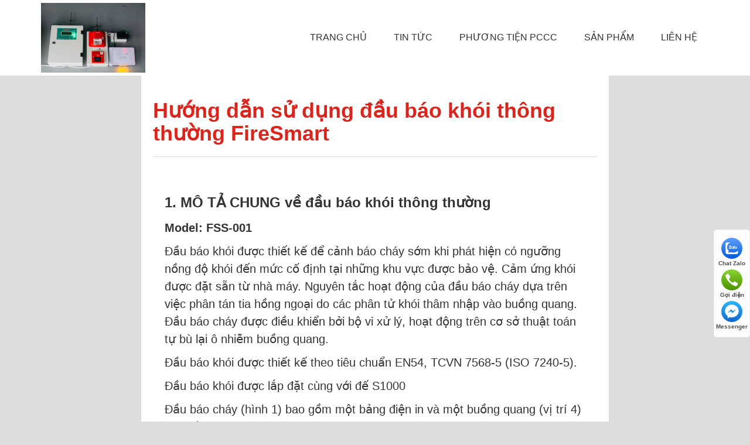

--- FILE ---
content_type: text/html; charset=UTF-8
request_url: https://baochay.org/huong-dan-su-dung-dau-bao-khoi-thong-thuong-firesmart/
body_size: 21293
content:
<!DOCTYPE html>
<html lang="vi">
	<head>
		<meta charset="UTF-8">
		<title>Hướng dẫn sử dụng đầu báo khói thông thường FireSmart</title>
		
<!-- Search Engine Optimization by Rank Math PRO - https://s.rankmath.com/home -->
<meta name="description" content="Giải pháp an toàn với đầu báo khói thông thường – Phát hiện khói hiệu quả, cảnh báo sớm, phù hợp tiêu chuẩn PCCC cho nhiều loại công trình."/>
<meta name="robots" content="index, follow, max-snippet:-1, max-video-preview:-1, max-image-preview:large"/>
<link rel="canonical" href="https://baochay.org/huong-dan-su-dung-dau-bao-khoi-thong-thuong-firesmart/" />
<meta property="og:locale" content="vi_VN" />
<meta property="og:type" content="article" />
<meta property="og:title" content="Hướng dẫn sử dụng đầu báo khói thông thường FireSmart" />
<meta property="og:description" content="Giải pháp an toàn với đầu báo khói thông thường – Phát hiện khói hiệu quả, cảnh báo sớm, phù hợp tiêu chuẩn PCCC cho nhiều loại công trình." />
<meta property="og:url" content="https://baochay.org/huong-dan-su-dung-dau-bao-khoi-thong-thuong-firesmart/" />
<meta property="og:site_name" content="Thiết bị báo cháy cục bộ không dây" />
<meta property="article:author" content="https://www.facebook.com/firesmartpccc" />
<meta property="article:tag" content="Hướng dẫn sử dụng đầu báo khói thông thường FireSmart" />
<meta property="article:section" content="Hướng dẫn sử dụng báo cháy FireSmart" />
<meta property="og:updated_time" content="2025-04-11T16:18:49+07:00" />
<meta property="og:image" content="https://baochay.org/wp-content/uploads/2020/03/4-1.png" />
<meta property="og:image:secure_url" content="https://baochay.org/wp-content/uploads/2020/03/4-1.png" />
<meta property="og:image:width" content="993" />
<meta property="og:image:height" content="1325" />
<meta property="og:image:alt" content="đầu báo khói thông thường" />
<meta property="og:image:type" content="image/png" />
<meta property="article:published_time" content="2020-03-24T09:19:30+07:00" />
<meta property="article:modified_time" content="2025-04-11T16:18:49+07:00" />
<meta name="twitter:card" content="summary_large_image" />
<meta name="twitter:title" content="Hướng dẫn sử dụng đầu báo khói thông thường FireSmart" />
<meta name="twitter:description" content="Giải pháp an toàn với đầu báo khói thông thường – Phát hiện khói hiệu quả, cảnh báo sớm, phù hợp tiêu chuẩn PCCC cho nhiều loại công trình." />
<meta name="twitter:creator" content="@pcccthanglong" />
<meta name="twitter:image" content="https://baochay.org/wp-content/uploads/2020/03/4-1.png" />
<meta name="twitter:label1" content="Written by" />
<meta name="twitter:data1" content="admin" />
<meta name="twitter:label2" content="Time to read" />
<meta name="twitter:data2" content="7 minutes" />
<!-- Optimized with WP Meteor v3.2.0 - https://wordpress.org/plugins/wp-meteor/ --><script data-wpmeteor-nooptimize="true" >var _wpmeteor={"rdelay":2000,"preload":true,"elementor-animations":true,"elementor-pp":true,"v":"3.2.0","rest_url":"https:\/\/baochay.org\/wp-json\/"};(()=>{try{new MutationObserver(function(){}),new PerformanceObserver(function(){}),Object.assign({},{}),document.fonts.ready.then(function(){})}catch{t="wpmeteordisable=1",i=document.location.href,i.match(/[?&]wpmeteordisable/)||(o="",i.indexOf("?")==-1?i.indexOf("#")==-1?o=i+"?"+t:o=i.replace("#","?"+t+"#"):i.indexOf("#")==-1?o=i+"&"+t:o=i.replace("#","&"+t+"#"),document.location.href=o)}var t,i,o;})();

</script><script data-wpmeteor-nooptimize="true" >(()=>{var T=class{constructor(){this.l=[]}emit(e,r=null){this.l[e]&&this.l[e].forEach(n=>n(r))}on(e,r){this.l[e]||=[],this.l[e].push(r)}off(e,r){this.l[e]=(this.l[e]||[]).filter(n=>n!==r)}};var h=new T;var Oe=()=>Math.round(performance.now())/1e3;var xe={};((t,e)=>{try{let r=Object.defineProperty({},e,{get:function(){return xe[e]=!0}});t.addEventListener(e,null,r),t.removeEventListener(e,null,r)}catch{}})(window,"passive");var le=xe;var Ae=window,J=document,de="addEventListener",pe="removeEventListener",V="removeAttribute",Y="getAttribute",bt="setAttribute",_e="DOMContentLoaded",ke=["mouseover","keydown","touchmove","touchend","wheel"],Ne=["mouseover","mouseout","touchstart","touchmove","touchend","click"],U="data-wpmeteor-";var R=class{init(){let e=!1,r=!1,n=a=>{e||(e=!0,ke.forEach(l=>J.body[pe](l,n,le)),clearTimeout(r),h.emit("fi"))},s=a=>{let l=new MouseEvent("click",{view:a.view,bubbles:!0,cancelable:!0});return Object.defineProperty(l,"target",{writable:!1,value:a.target}),l};h.on("i",()=>{e||n()});let o=[],d=a=>{a.target&&"dispatchEvent"in a.target&&(a.type==="click"?(a.preventDefault(),a.stopPropagation(),o.push(s(a))):a.type!=="touchmove"&&o.push(a),a.target[bt](U+a.type,!0))};h.on("l",()=>{Ne.forEach(x=>Ae[pe](x,d));let a;for(;a=o.shift();){var l=a.target;l[Y](U+"touchstart")&&l[Y](U+"touchend")&&!l[Y](U+"click")?(l[Y](U+"touchmove")||(l[V](U+"touchmove"),o.push(s(a))),l[V](U+"touchstart"),l[V](U+"touchend")):l[V](U+a.type),l.dispatchEvent(a)}});let i=()=>{ke.forEach(a=>J.body[de](a,n,le)),Ne.forEach(a=>Ae[de](a,d)),J[pe](_e,i)};J[de](_e,i)}};var Te=document,$=Te.createElement("span");$.setAttribute("id","elementor-device-mode");$.setAttribute("class","elementor-screen-only");var Lt=!1,Re=()=>(Lt||Te.body.appendChild($),getComputedStyle($,":after").content.replace(/"/g,""));var X=window,He=document,Me=He.documentElement;var qe="getAttribute",Fe="setAttribute",Pe=t=>t[qe]("class")||"",Ie=(t,e)=>t[Fe]("class",e),We=()=>{window.addEventListener("load",function(){let t=Re(),e=Math.max(Me.clientWidth||0,X.innerWidth||0),r=Math.max(Me.clientHeight||0,X.innerHeight||0),n=["_animation_"+t,"animation_"+t,"_animation","_animation","animation"];Array.from(He.querySelectorAll(".elementor-invisible")).forEach(s=>{let o=s.getBoundingClientRect();if(o.top+X.scrollY<=r&&o.left+X.scrollX<e)try{let i=JSON.parse(s[qe]("data-settings"));if(i.trigger_source)return;let a=i._animation_delay||i.animation_delay||0,l,x;for(var d=0;d<n.length;d++)if(i[n[d]]){x=n[d],l=i[x];break}if(l){let Se=Pe(s),Et=l==="none"?Se:Se+" animated "+l,yt=setTimeout(()=>{Ie(s,Et.replace(/\belementor-invisible\b/,"")),n.forEach(wt=>delete i[wt]),s[Fe]("data-settings",JSON.stringify(i))},a);h.on("fi",()=>{clearTimeout(yt),Ie(s,Pe(s).replace(new RegExp("\b"+l+"\b"),""))})}}catch(i){console.error(i)}})})};var ue=document,ze="getAttribute",Dt="setAttribute",fe="querySelectorAll",je="data-in-mega_smartmenus",Qe=()=>{let t=ue.createElement("div");t.innerHTML='<span class="sub-arrow --wp-meteor"><i class="fa" aria-hidden="true"></i></span>';let e=t.firstChild,r=n=>{let s=[];for(;n=n.previousElementSibling;)s.push(n);return s};ue.addEventListener("DOMContentLoaded",function(){Array.from(ue[fe](".pp-advanced-menu ul")).forEach(n=>{if(n[ze](je))return;(n[ze]("class")||"").match(/\bmega-menu\b/)&&n[fe]("ul").forEach(d=>{d[Dt](je,!0)});let s=r(n),o=s.filter(d=>d).filter(d=>d.tagName==="A").pop();if(o||(o=s.map(d=>Array.from(d[fe]("a"))).filter(d=>d).flat().pop()),o){let d=e.cloneNode(!0);o.appendChild(d),new MutationObserver(a=>{a.forEach(({addedNodes:l})=>{l.forEach(x=>{if(x.nodeType===1&&x.tagName==="SPAN")try{o.removeChild(d)}catch{}})})}).observe(o,{childList:!0})}})})};var v="DOMContentLoaded",b="readystatechange",G="message";var j="SCRIPT",Gt=()=>{},_=console.error,u="data-wpmeteor-",w=Object.defineProperty,Le=Object.defineProperties,De="javascript/blocked",it=/^(text\/javascript|module)$/i,at="requestAnimationFrame",ct="requestIdleCallback",se="setTimeout",p=window,c=document,L="addEventListener",oe="removeEventListener",f="getAttribute",P="setAttribute",Z="removeAttribute",B="hasAttribute",m="load",ie="error",Q=p.constructor.name+"::",K=c.constructor.name+"::",lt=function(t,e){e=e||p;for(var r=0;r<this.length;r++)t.call(e,this[r],r,this)};"NodeList"in p&&!NodeList.prototype.forEach&&(NodeList.prototype.forEach=lt);"HTMLCollection"in p&&!HTMLCollection.prototype.forEach&&(HTMLCollection.prototype.forEach=lt);_wpmeteor["elementor-animations"]&&We();_wpmeteor["elementor-pp"]&&Qe();var y=[],A=[],Ke=window.innerHeight||document.documentElement.clientHeight,Je=window.innerWidth||document.documentElement.clientWidth,ee=!1,N=[],g={},dt=!1,Ge=!1,Bt=0,te=c.visibilityState==="visible"?p[at]:p[se],pt=p[ct]||te;c[L]("visibilitychange",()=>{te=c.visibilityState==="visible"?p[at]:p[se],pt=p[ct]||te});var E=p[se],re,M=["src","async","defer","type","integrity"],H=Object,q="definePropert";H[q+"y"]=(t,e,r)=>t===p&&["jQuery","onload"].indexOf(e)>=0||(t===c||t===c.body)&&["readyState","write","writeln","on"+b].indexOf(e)>=0?(["on"+b,"on"+m].indexOf(e)&&r.set&&(g["on"+b]=g["on"+b]||[],g["on"+b].push(r.set)),t):t instanceof HTMLScriptElement&&M.indexOf(e)>=0?(t[e+"Getters"]||(t[e+"Getters"]=[],t[e+"Setters"]=[],w(t,e,{set(n){t[e+"Setters"].forEach(s=>s.call(t,n))},get(){return t[e+"Getters"].slice(-1)[0]()}})),r.get&&t[e+"Getters"].push(r.get),r.set&&t[e+"Setters"].push(r.set),t):w(t,e,r);H[q+"ies"]=(t,e)=>{for(let r in e)H[q+"y"](t,r,e[r]);return t};var I,me,S=c[L].bind(c),ut=c[oe].bind(c),O=p[L].bind(p),ae=p[oe].bind(p);typeof EventTarget<"u"&&(I=EventTarget.prototype.addEventListener,me=EventTarget.prototype.removeEventListener,S=I.bind(c),ut=me.bind(c),O=I.bind(p),ae=me.bind(p));var C=c.createElement.bind(c),ce=c.__proto__.__lookupGetter__("readyState").bind(c),Ve="loading";w(c,"readyState",{get(){return Ve},set(t){return Ve=t}});var Ye=t=>N.filter(([e,,r],n)=>{if(!(t.indexOf(e.type)<0)){r||(r=e.target);try{let s=r.constructor.name+"::"+e.type;for(let o=0;o<g[s].length;o++)if(g[s][o]){let d=s+"::"+n+"::"+o;if(!he[d])return!0}}catch{}}}).length,F,he={},W=t=>{N.forEach(([e,r,n],s)=>{if(!(t.indexOf(e.type)<0)){n||(n=e.target);try{let o=n.constructor.name+"::"+e.type;if((g[o]||[]).length)for(let d=0;d<g[o].length;d++){let i=g[o][d];if(i){let a=o+"::"+s+"::"+d;if(!he[a]){he[a]=!0,c.readyState=r,F=o;try{Bt++,!i.prototype||i.prototype.constructor===i?i.bind(n)(e):i(e)}catch(l){_(l,i)}F=null}}}}catch(o){_(o)}}})};S(v,t=>{N.push([t,ce(),c])});S(b,t=>{N.push([t,ce(),c])});O(v,t=>{N.push([t,ce(),p])});O(m,t=>{N.push([t,ce(),p]),k||W([v,b,G,m])});var ft=t=>{N.push([t,c.readyState,p])},Ut=()=>{ae(G,ft),(g[Q+"message"]||[]).forEach(t=>{O(G,t)})};O(G,ft);h.on("fi",c.dispatchEvent.bind(c,new CustomEvent("fi")));h.on("fi",()=>{Ge=!0,k=!0,ht(),c.readyState="loading",E(D)});var mt=()=>{dt=!0,Ge&&!k&&(c.readyState="loading",E(D)),ae(m,mt)};O(m,mt);_wpmeteor.rdelay>=0&&new R().init(_wpmeteor.rdelay);var ve=1,$e=()=>{--ve||E(h.emit.bind(h,"l"))};var k=!1,D=()=>{let t=y.shift();if(t)t[f](u+"src")?t[B](u+"async")?(ve++,ge(t,$e),E(D)):ge(t,E.bind(null,D)):(t.origtype==De&&ge(t),E(D));else if(Ye([v,b,G]))W([v,b,G]),E(D);else if(Ge&&dt)if(Ye([m,G]))W([m,G]),E(D);else if(ve>1)pt(D);else if(A.length){for(;A.length;)y.push(A.shift());ht(),E(D)}else{if(p.RocketLazyLoadScripts)try{RocketLazyLoadScripts.run()}catch(e){_(e)}c.readyState="complete",Ut(),k=!1,ee=!0,p[se]($e)}else k=!1},Ee=t=>{let e=C(j),r=t.attributes;for(var n=r.length-1;n>=0;n--)e[P](r[n].name,r[n].value);let s=t[f](u+"type");return s?e.type=s:e.type="text/javascript",(t.textContent||"").match(/^\s*class RocketLazyLoadScripts/)?e.textContent=t.textContent.replace(/^\s*class\s*RocketLazyLoadScripts/,"window.RocketLazyLoadScripts=class").replace("RocketLazyLoadScripts.run();",""):e.textContent=t.textContent,["after","type","src","async","defer"].forEach(o=>e[Z](u+o)),e},Xe=(t,e)=>{let r=t.parentNode;if(r){if((r.nodeType===11?C(r.host.tagName):C(r.tagName)).appendChild(r.replaceChild(e,t)),!r.isConnected){_("Parent for",t," is not part of the DOM");return}return t}_("No parent for",t)},ge=(t,e)=>{let r=t[f](u+"src");if(r){let n=Ee(t),s=I?I.bind(n):n[L].bind(n);t.getEventListeners&&t.getEventListeners().forEach(([i,a])=>{s(i,a)}),e&&(s(m,e),s(ie,e)),n.src=r;let o=Xe(t,n),d=n[f]("type");(!o||t[B]("nomodule")||d&&!it.test(d))&&e&&e()}else t.origtype===De?Xe(t,Ee(t)):e&&e()},Be=(t,e)=>{let r=(g[t]||[]).indexOf(e);if(r>=0)return g[t][r]=void 0,!0},Ze=(t,e,...r)=>{if("HTMLDocument::"+v==F&&t===v&&!e.toString().match(/jQueryMock/)){h.on("l",c.addEventListener.bind(c,t,e,...r));return}if(e&&(t===v||t===b)){let n=K+t;g[n]=g[n]||[],g[n].push(e),ee&&W([t]);return}return S(t,e,...r)},et=(t,e)=>{if(t===v){let r=K+t;Be(r,e)}return ut(t,e)};Le(c,{[L]:{get(){return Ze},set(){return Ze}},[oe]:{get(){return et},set(){return et}}});var tt={},ye=t=>{if(t)try{t.match(/^\/\/\w+/)&&(t=c.location.protocol+t);let e=new URL(t),r=e.origin;if(r&&!tt[r]&&c.location.host!==e.host){let n=C("link");n.rel="preconnect",n.href=r,c.head.appendChild(n),tt[r]=!0}}catch{}},z={},gt=(t,e,r,n)=>{var s=C("link");s.rel=e?"modulepre"+m:"pre"+m,s.as="script",r&&s[P]("crossorigin",r),s.href=t,n.appendChild(s),z[t]=!0},ht=()=>{if(_wpmeteor.preload&&y.length){let t=c.createDocumentFragment();y.forEach(e=>{let r=e[f](u+"src");r&&!z[r]&&!e[f](u+"integrity")&&!e[B]("nomodule")&&gt(r,e[f](u+"type")=="module",e[B]("crossorigin")&&e[f]("crossorigin"),t)}),te(c.head.appendChild.bind(c.head,t))}};S(v,()=>{let t=[...y];y.splice(0,y.length),[...c.querySelectorAll("script["+u+"after]"),...t].forEach(e=>{if(ne.some(n=>n===e))return;let r=e.__lookupGetter__("type").bind(e);w(e,"origtype",{get(){return r()}}),(e[f](u+"src")||"").match(/\/gtm.js\?/)?A.push(e):e[B](u+"async")?A.unshift(e):y.push(e),ne.push(e)})});var we=function(...t){let e=C(...t);if(t[0].toUpperCase()!==j||!k)return e;let r=e[P].bind(e),n=e[f].bind(e),s=e[B].bind(e);r(u+"after","REORDER"),r(u+"type","text/javascript"),e.type=De;let o=[];e.getEventListeners=()=>o,H[q+"ies"](e,{onload:{set(i){o.push([m,i])}},onerror:{set(i){o.push([ie,i])}}}),M.forEach(i=>{let a=e.__lookupGetter__(i).bind(e);H[q+"y"](e,i,{set(l){return l?e[P](u+i,l):e[Z](u+i)},get(){return e[f](u+i)}}),w(e,"orig"+i,{get(){return a()}})}),e[L]=function(i,a){o.push([i,a])},e[P]=function(i,a){if(M.indexOf(i)>=0)return a?r(u+i,a):e[Z](u+i);r(i,a)},e[f]=function(i){return M.indexOf(i)>=0?n(u+i):n(i)},e[B]=function(i){return M.indexOf(i)>=0?s(u+i):s(i)};let d=e.attributes;return w(e,"attributes",{get(){return[...d].filter(a=>a.name!=="type"&&a.name!==u+"after").map(a=>({name:a.name.match(new RegExp(u))?a.name.replace(u,""):a.name,value:a.value}))}}),e};Object.defineProperty(c,"createElement",{set(t){t!==we&&(re=t)},get(){return re||we}});var ne=[],Ue=new MutationObserver(t=>{k&&t.forEach(({addedNodes:e,target:r})=>{e.forEach(n=>{if(n.nodeType===1)if(j===n.tagName)if(n[f](u+"after")==="REORDER"&&(!n[f](u+"type")||it.test(n[f](u+"type")))){let s=n[f](u+"src");ne.filter(o=>o===n).length&&_("Inserted twice",n),n.parentNode?(ne.push(n),(s||"").match(/\/gtm.js\?/)?(A.push(n),ye(s)):n[B](u+"async")?(A.unshift(n),ye(s)):(s&&y.length&&!n[f](u+"integrity")&&!n[B]("nomodule")&&!z[s]&&y.length&&(Gt(Oe(),"pre preload",y.length),gt(s,n[f](u+"type")=="module",n[B]("crossorigin")&&n[f]("crossorigin"),c.head)),y.push(n))):(n.addEventListener(m,o=>o.target.parentNode.removeChild(o.target)),n.addEventListener(ie,o=>o.target.parentNode.removeChild(o.target)),r.appendChild(n))}else h.emit("s",n.src);else n.tagName==="LINK"&&n[f]("as")==="script"&&(z[n[f]("href")]=!0)})})}),vt={childList:!0,subtree:!0,attributes:!0,attributeOldValue:!0};Ue.observe(c.documentElement,vt);var Ct=HTMLElement.prototype.attachShadow;HTMLElement.prototype.attachShadow=function(t){let e=Ct.call(this,t);return t.mode==="open"&&Ue.observe(e,vt),e};h.on("l",()=>{(!re||re===we)&&(c.createElement=C,Ue.disconnect())});var be=t=>{let e,r;!c.currentScript||!c.currentScript.parentNode?(e=c.body,r=e.lastChild):(r=c.currentScript,e=r.parentNode);try{let n=C("div");n.innerHTML=t,Array.from(n.childNodes).forEach(s=>{s.nodeName===j?e.insertBefore(Ee(s),r):e.insertBefore(s,r)})}catch(n){_(n)}},rt=t=>be(t+`
`);Le(c,{write:{get(){return be},set(t){return be=t}},writeln:{get(){return rt},set(t){return rt=t}}});var nt=(t,e,...r)=>{if("Window::"+v==F&&t===v&&!e.toString().match(/jQueryMock/)){h.on("l",p.addEventListener.bind(p,t,e,...r));return}if("Window::"+m==F&&t===m){h.on("l",p.addEventListener.bind(p,t,e,...r));return}if(e&&(t===m||t===v||t===G&&!ee)){let n=t===v?K+t:Q+t;g[n]=g[n]||[],g[n].push(e),ee&&W([t]);return}return O(t,e,...r)},st=(t,e)=>{if(t===m){let r=t===v?K+t:Q+t;Be(r,e)}return ae(t,e)};Le(p,{[L]:{get(){return nt},set(){return nt}},[oe]:{get(){return st},set(){return st}}});var Ce=t=>{let e;return{get(){return e},set(r){return e&&Be(t,r),g[t]=g[t]||[],g[t].push(r),e=r}}};S("wpl",t=>{let{target:e,event:r}=t.detail,n=e==p?c.body:e,s=n[f](u+"on"+r.type);n[Z](u+"on"+r.type),w(r,"target",{value:e}),w(r,"currentTarget",{value:e});let o=new Function(s).bind(e);e.event=r,p[L](m,p[L].bind(p,m,o))});{let t=Ce(Q+m);w(p,"onload",t),S(v,()=>{w(c.body,"onload",t)})}w(c,"onreadystatechange",Ce(K+b));w(p,"onmessage",Ce(Q+G));if(!1)try{}catch(t){}var St=t=>{let r={"4g":1250,"3g":2500,"2g":2500}[(navigator.connection||{}).effectiveType]||0,n=t.getBoundingClientRect(),s={top:-1*Ke-r,left:-1*Je-r,bottom:Ke+r,right:Je+r};return!(n.left>=s.right||n.right<=s.left||n.top>=s.bottom||n.bottom<=s.top)},ot=(t=!0)=>{let e=1,r=-1,n={},s=()=>{r++,--e||E(h.emit.bind(h,"i"),_wpmeteor.rdelay)};Array.from(c.getElementsByTagName("*")).forEach(o=>{let d,i,a;if(o.tagName==="IMG"){let l=o.currentSrc||o.src;l&&!n[l]&&!l.match(/^data:/i)&&((o.loading||"").toLowerCase()!=="lazy"||St(o))&&(d=l)}else if(o.tagName===j)ye(o[f](u+"src"));else if(o.tagName==="LINK"&&o[f]("as")==="script"&&["pre"+m,"modulepre"+m].indexOf(o[f]("rel"))>=0)z[o[f]("href")]=!0;else if((i=p.getComputedStyle(o))&&(a=(i.backgroundImage||"").match(/^url\s*\((.*?)\)/i))&&(a||[]).length){let l=a[0].slice(4,-1).replace(/"/g,"");!n[l]&&!l.match(/^data:/i)&&(d=l)}if(d){n[d]=!0;let l=new Image;t&&(e++,l[L](m,s),l[L](ie,s)),l.src=d}}),c.fonts.ready.then(()=>{s()})};_wpmeteor.rdelay===0?S(v,()=>E(ot.bind(null,!1))):O(m,ot);})();
//0.0.12

</script><script type="application/ld+json" class="rank-math-schema-pro">{"@context":"https://schema.org","@graph":[{"@type":"Organization","@id":"https://baochay.org/#organization","name":"Thi\u1ebft b\u1ecb b\u00e1o ch\u00e1y c\u1ee5c b\u1ed9 kh\u00f4ng d\u00e2y","url":"https://baochay.org","logo":{"@type":"ImageObject","@id":"https://baochay.org/#logo","url":"https://baochay.org/wp-content/uploads/2023/12/pccc-vn-for-google-ads.png","contentUrl":"https://baochay.org/wp-content/uploads/2023/12/pccc-vn-for-google-ads.png","caption":"Thi\u1ebft b\u1ecb b\u00e1o ch\u00e1y c\u1ee5c b\u1ed9 kh\u00f4ng d\u00e2y","inLanguage":"vi","width":"512","height":"512"}},{"@type":"WebSite","@id":"https://baochay.org/#website","url":"https://baochay.org","name":"Thi\u1ebft b\u1ecb b\u00e1o ch\u00e1y c\u1ee5c b\u1ed9 kh\u00f4ng d\u00e2y","publisher":{"@id":"https://baochay.org/#organization"},"inLanguage":"vi"},{"@type":"ImageObject","@id":"https://baochay.org/wp-content/uploads/2020/03/fss-001-e1585041502564.jpg","url":"https://baochay.org/wp-content/uploads/2020/03/fss-001-e1585041502564.jpg","width":"292","height":"173","caption":"\u0110\u1ea7u b\u00e1o kh\u00f3i th\u00f4ng th\u01b0\u1eddng FSS-001 FireSmart","inLanguage":"vi"},{"@type":"WebPage","@id":"https://baochay.org/huong-dan-su-dung-dau-bao-khoi-thong-thuong-firesmart/#webpage","url":"https://baochay.org/huong-dan-su-dung-dau-bao-khoi-thong-thuong-firesmart/","name":"H\u01b0\u1edbng d\u1eabn s\u1eed d\u1ee5ng \u0111\u1ea7u b\u00e1o kh\u00f3i th\u00f4ng th\u01b0\u1eddng FireSmart","datePublished":"2020-03-24T09:19:30+07:00","dateModified":"2025-04-11T16:18:49+07:00","isPartOf":{"@id":"https://baochay.org/#website"},"primaryImageOfPage":{"@id":"https://baochay.org/wp-content/uploads/2020/03/fss-001-e1585041502564.jpg"},"inLanguage":"vi"},{"@type":"Person","@id":"https://baochay.org/author/admin/","name":"admin","url":"https://baochay.org/author/admin/","image":{"@type":"ImageObject","@id":"https://secure.gravatar.com/avatar/b44dff0f11489aefc4d9a2f20b513bb0?s=96&amp;d=mm&amp;r=g","url":"https://secure.gravatar.com/avatar/b44dff0f11489aefc4d9a2f20b513bb0?s=96&amp;d=mm&amp;r=g","caption":"admin","inLanguage":"vi"},"sameAs":["https://baochay.org/","https://www.facebook.com/firesmartpccc","https://twitter.com/pcccthanglong"],"worksFor":{"@id":"https://baochay.org/#organization"}},{"@type":"BlogPosting","headline":"H\u01b0\u1edbng d\u1eabn s\u1eed d\u1ee5ng \u0111\u1ea7u b\u00e1o kh\u00f3i th\u00f4ng th\u01b0\u1eddng FireSmart","keywords":"\u0111\u1ea7u b\u00e1o kh\u00f3i th\u00f4ng th\u01b0\u1eddng","datePublished":"2020-03-24T09:19:30+07:00","dateModified":"2025-04-11T16:18:49+07:00","articleSection":"H\u01b0\u1edbng d\u1eabn s\u1eed d\u1ee5ng b\u00e1o ch\u00e1y FireSmart","author":{"@id":"https://baochay.org/author/admin/"},"publisher":{"@id":"https://baochay.org/#organization"},"description":"Gi\u1ea3i ph\u00e1p an to\u00e0n v\u1edbi \u0111\u1ea7u b\u00e1o kh\u00f3i th\u00f4ng th\u01b0\u1eddng \u2013 Ph\u00e1t hi\u1ec7n kh\u00f3i hi\u1ec7u qu\u1ea3, c\u1ea3nh b\u00e1o s\u1edbm, ph\u00f9 h\u1ee3p ti\u00eau chu\u1ea9n PCCC cho nhi\u1ec1u lo\u1ea1i c\u00f4ng tr\u00ecnh.","name":"H\u01b0\u1edbng d\u1eabn s\u1eed d\u1ee5ng \u0111\u1ea7u b\u00e1o kh\u00f3i th\u00f4ng th\u01b0\u1eddng FireSmart","@id":"https://baochay.org/huong-dan-su-dung-dau-bao-khoi-thong-thuong-firesmart/#richSnippet","isPartOf":{"@id":"https://baochay.org/huong-dan-su-dung-dau-bao-khoi-thong-thuong-firesmart/#webpage"},"image":{"@id":"https://baochay.org/wp-content/uploads/2020/03/fss-001-e1585041502564.jpg"},"inLanguage":"vi","mainEntityOfPage":{"@id":"https://baochay.org/huong-dan-su-dung-dau-bao-khoi-thong-thuong-firesmart/#webpage"}}]}</script>
<!-- /Rank Math WordPress SEO plugin -->

<link rel='dns-prefetch' href='//s.w.org' />
<link rel="alternate" type="application/rss+xml" title="Thiết bị báo cháy cục bộ không dây &raquo; Hướng dẫn sử dụng đầu báo khói thông thường FireSmart Dòng phản hồi" href="https://baochay.org/huong-dan-su-dung-dau-bao-khoi-thong-thuong-firesmart/feed/" />
<script  data-wpmeteor-after="REORDER" type="javascript/blocked" data-wpmeteor-type="text/javascript" >
window._wpemojiSettings = {"baseUrl":"https:\/\/s.w.org\/images\/core\/emoji\/13.1.0\/72x72\/","ext":".png","svgUrl":"https:\/\/s.w.org\/images\/core\/emoji\/13.1.0\/svg\/","svgExt":".svg","source":{"concatemoji":"https:\/\/baochay.org\/wp-includes\/js\/wp-emoji-release.min.js?ver=5.9"}};
/*! This file is auto-generated */
!function(e,a,t){var n,r,o,i=a.createElement("canvas"),p=i.getContext&&i.getContext("2d");function s(e,t){var a=String.fromCharCode;p.clearRect(0,0,i.width,i.height),p.fillText(a.apply(this,e),0,0);e=i.toDataURL();return p.clearRect(0,0,i.width,i.height),p.fillText(a.apply(this,t),0,0),e===i.toDataURL()}function c(e){var t=a.createElement("script");t.src=e,t.defer=t.type="text/javascript",a.getElementsByTagName("head")[0].appendChild(t)}for(o=Array("flag","emoji"),t.supports={everything:!0,everythingExceptFlag:!0},r=0;r<o.length;r++)t.supports[o[r]]=function(e){if(!p||!p.fillText)return!1;switch(p.textBaseline="top",p.font="600 32px Arial",e){case"flag":return s([127987,65039,8205,9895,65039],[127987,65039,8203,9895,65039])?!1:!s([55356,56826,55356,56819],[55356,56826,8203,55356,56819])&&!s([55356,57332,56128,56423,56128,56418,56128,56421,56128,56430,56128,56423,56128,56447],[55356,57332,8203,56128,56423,8203,56128,56418,8203,56128,56421,8203,56128,56430,8203,56128,56423,8203,56128,56447]);case"emoji":return!s([10084,65039,8205,55357,56613],[10084,65039,8203,55357,56613])}return!1}(o[r]),t.supports.everything=t.supports.everything&&t.supports[o[r]],"flag"!==o[r]&&(t.supports.everythingExceptFlag=t.supports.everythingExceptFlag&&t.supports[o[r]]);t.supports.everythingExceptFlag=t.supports.everythingExceptFlag&&!t.supports.flag,t.DOMReady=!1,t.readyCallback=function(){t.DOMReady=!0},t.supports.everything||(n=function(){t.readyCallback()},a.addEventListener?(a.addEventListener("DOMContentLoaded",n,!1),e.addEventListener("load",n,!1)):(e.attachEvent("onload",n),a.attachEvent("onreadystatechange",function(){"complete"===a.readyState&&t.readyCallback()})),(n=t.source||{}).concatemoji?c(n.concatemoji):n.wpemoji&&n.twemoji&&(c(n.twemoji),c(n.wpemoji)))}(window,document,window._wpemojiSettings);
</script>
<style type="text/css">
img.wp-smiley,
img.emoji {
	display: inline !important;
	border: none !important;
	box-shadow: none !important;
	height: 1em !important;
	width: 1em !important;
	margin: 0 0.07em !important;
	vertical-align: -0.1em !important;
	background: none !important;
	padding: 0 !important;
}
</style>
	<link rel='stylesheet' id='wp-block-library-css'  href='https://baochay.org/wp-includes/css/dist/block-library/style.min.css?ver=5.9' type='text/css' media='all' />
<link rel='stylesheet' id='wc-blocks-vendors-style-css'  href='https://baochay.org/wp-content/plugins/woocommerce/packages/woocommerce-blocks/build/wc-blocks-vendors-style.css?ver=7.4.3' type='text/css' media='all' />
<link rel='stylesheet' id='wc-blocks-style-css'  href='https://baochay.org/wp-content/plugins/woocommerce/packages/woocommerce-blocks/build/wc-blocks-style.css?ver=7.4.3' type='text/css' media='all' />
<style id='global-styles-inline-css' type='text/css'>
body{--wp--preset--color--black: #000000;--wp--preset--color--cyan-bluish-gray: #abb8c3;--wp--preset--color--white: #ffffff;--wp--preset--color--pale-pink: #f78da7;--wp--preset--color--vivid-red: #cf2e2e;--wp--preset--color--luminous-vivid-orange: #ff6900;--wp--preset--color--luminous-vivid-amber: #fcb900;--wp--preset--color--light-green-cyan: #7bdcb5;--wp--preset--color--vivid-green-cyan: #00d084;--wp--preset--color--pale-cyan-blue: #8ed1fc;--wp--preset--color--vivid-cyan-blue: #0693e3;--wp--preset--color--vivid-purple: #9b51e0;--wp--preset--gradient--vivid-cyan-blue-to-vivid-purple: linear-gradient(135deg,rgba(6,147,227,1) 0%,rgb(155,81,224) 100%);--wp--preset--gradient--light-green-cyan-to-vivid-green-cyan: linear-gradient(135deg,rgb(122,220,180) 0%,rgb(0,208,130) 100%);--wp--preset--gradient--luminous-vivid-amber-to-luminous-vivid-orange: linear-gradient(135deg,rgba(252,185,0,1) 0%,rgba(255,105,0,1) 100%);--wp--preset--gradient--luminous-vivid-orange-to-vivid-red: linear-gradient(135deg,rgba(255,105,0,1) 0%,rgb(207,46,46) 100%);--wp--preset--gradient--very-light-gray-to-cyan-bluish-gray: linear-gradient(135deg,rgb(238,238,238) 0%,rgb(169,184,195) 100%);--wp--preset--gradient--cool-to-warm-spectrum: linear-gradient(135deg,rgb(74,234,220) 0%,rgb(151,120,209) 20%,rgb(207,42,186) 40%,rgb(238,44,130) 60%,rgb(251,105,98) 80%,rgb(254,248,76) 100%);--wp--preset--gradient--blush-light-purple: linear-gradient(135deg,rgb(255,206,236) 0%,rgb(152,150,240) 100%);--wp--preset--gradient--blush-bordeaux: linear-gradient(135deg,rgb(254,205,165) 0%,rgb(254,45,45) 50%,rgb(107,0,62) 100%);--wp--preset--gradient--luminous-dusk: linear-gradient(135deg,rgb(255,203,112) 0%,rgb(199,81,192) 50%,rgb(65,88,208) 100%);--wp--preset--gradient--pale-ocean: linear-gradient(135deg,rgb(255,245,203) 0%,rgb(182,227,212) 50%,rgb(51,167,181) 100%);--wp--preset--gradient--electric-grass: linear-gradient(135deg,rgb(202,248,128) 0%,rgb(113,206,126) 100%);--wp--preset--gradient--midnight: linear-gradient(135deg,rgb(2,3,129) 0%,rgb(40,116,252) 100%);--wp--preset--duotone--dark-grayscale: url('#wp-duotone-dark-grayscale');--wp--preset--duotone--grayscale: url('#wp-duotone-grayscale');--wp--preset--duotone--purple-yellow: url('#wp-duotone-purple-yellow');--wp--preset--duotone--blue-red: url('#wp-duotone-blue-red');--wp--preset--duotone--midnight: url('#wp-duotone-midnight');--wp--preset--duotone--magenta-yellow: url('#wp-duotone-magenta-yellow');--wp--preset--duotone--purple-green: url('#wp-duotone-purple-green');--wp--preset--duotone--blue-orange: url('#wp-duotone-blue-orange');--wp--preset--font-size--small: 13px;--wp--preset--font-size--medium: 20px;--wp--preset--font-size--large: 36px;--wp--preset--font-size--x-large: 42px;}.has-black-color{color: var(--wp--preset--color--black) !important;}.has-cyan-bluish-gray-color{color: var(--wp--preset--color--cyan-bluish-gray) !important;}.has-white-color{color: var(--wp--preset--color--white) !important;}.has-pale-pink-color{color: var(--wp--preset--color--pale-pink) !important;}.has-vivid-red-color{color: var(--wp--preset--color--vivid-red) !important;}.has-luminous-vivid-orange-color{color: var(--wp--preset--color--luminous-vivid-orange) !important;}.has-luminous-vivid-amber-color{color: var(--wp--preset--color--luminous-vivid-amber) !important;}.has-light-green-cyan-color{color: var(--wp--preset--color--light-green-cyan) !important;}.has-vivid-green-cyan-color{color: var(--wp--preset--color--vivid-green-cyan) !important;}.has-pale-cyan-blue-color{color: var(--wp--preset--color--pale-cyan-blue) !important;}.has-vivid-cyan-blue-color{color: var(--wp--preset--color--vivid-cyan-blue) !important;}.has-vivid-purple-color{color: var(--wp--preset--color--vivid-purple) !important;}.has-black-background-color{background-color: var(--wp--preset--color--black) !important;}.has-cyan-bluish-gray-background-color{background-color: var(--wp--preset--color--cyan-bluish-gray) !important;}.has-white-background-color{background-color: var(--wp--preset--color--white) !important;}.has-pale-pink-background-color{background-color: var(--wp--preset--color--pale-pink) !important;}.has-vivid-red-background-color{background-color: var(--wp--preset--color--vivid-red) !important;}.has-luminous-vivid-orange-background-color{background-color: var(--wp--preset--color--luminous-vivid-orange) !important;}.has-luminous-vivid-amber-background-color{background-color: var(--wp--preset--color--luminous-vivid-amber) !important;}.has-light-green-cyan-background-color{background-color: var(--wp--preset--color--light-green-cyan) !important;}.has-vivid-green-cyan-background-color{background-color: var(--wp--preset--color--vivid-green-cyan) !important;}.has-pale-cyan-blue-background-color{background-color: var(--wp--preset--color--pale-cyan-blue) !important;}.has-vivid-cyan-blue-background-color{background-color: var(--wp--preset--color--vivid-cyan-blue) !important;}.has-vivid-purple-background-color{background-color: var(--wp--preset--color--vivid-purple) !important;}.has-black-border-color{border-color: var(--wp--preset--color--black) !important;}.has-cyan-bluish-gray-border-color{border-color: var(--wp--preset--color--cyan-bluish-gray) !important;}.has-white-border-color{border-color: var(--wp--preset--color--white) !important;}.has-pale-pink-border-color{border-color: var(--wp--preset--color--pale-pink) !important;}.has-vivid-red-border-color{border-color: var(--wp--preset--color--vivid-red) !important;}.has-luminous-vivid-orange-border-color{border-color: var(--wp--preset--color--luminous-vivid-orange) !important;}.has-luminous-vivid-amber-border-color{border-color: var(--wp--preset--color--luminous-vivid-amber) !important;}.has-light-green-cyan-border-color{border-color: var(--wp--preset--color--light-green-cyan) !important;}.has-vivid-green-cyan-border-color{border-color: var(--wp--preset--color--vivid-green-cyan) !important;}.has-pale-cyan-blue-border-color{border-color: var(--wp--preset--color--pale-cyan-blue) !important;}.has-vivid-cyan-blue-border-color{border-color: var(--wp--preset--color--vivid-cyan-blue) !important;}.has-vivid-purple-border-color{border-color: var(--wp--preset--color--vivid-purple) !important;}.has-vivid-cyan-blue-to-vivid-purple-gradient-background{background: var(--wp--preset--gradient--vivid-cyan-blue-to-vivid-purple) !important;}.has-light-green-cyan-to-vivid-green-cyan-gradient-background{background: var(--wp--preset--gradient--light-green-cyan-to-vivid-green-cyan) !important;}.has-luminous-vivid-amber-to-luminous-vivid-orange-gradient-background{background: var(--wp--preset--gradient--luminous-vivid-amber-to-luminous-vivid-orange) !important;}.has-luminous-vivid-orange-to-vivid-red-gradient-background{background: var(--wp--preset--gradient--luminous-vivid-orange-to-vivid-red) !important;}.has-very-light-gray-to-cyan-bluish-gray-gradient-background{background: var(--wp--preset--gradient--very-light-gray-to-cyan-bluish-gray) !important;}.has-cool-to-warm-spectrum-gradient-background{background: var(--wp--preset--gradient--cool-to-warm-spectrum) !important;}.has-blush-light-purple-gradient-background{background: var(--wp--preset--gradient--blush-light-purple) !important;}.has-blush-bordeaux-gradient-background{background: var(--wp--preset--gradient--blush-bordeaux) !important;}.has-luminous-dusk-gradient-background{background: var(--wp--preset--gradient--luminous-dusk) !important;}.has-pale-ocean-gradient-background{background: var(--wp--preset--gradient--pale-ocean) !important;}.has-electric-grass-gradient-background{background: var(--wp--preset--gradient--electric-grass) !important;}.has-midnight-gradient-background{background: var(--wp--preset--gradient--midnight) !important;}.has-small-font-size{font-size: var(--wp--preset--font-size--small) !important;}.has-medium-font-size{font-size: var(--wp--preset--font-size--medium) !important;}.has-large-font-size{font-size: var(--wp--preset--font-size--large) !important;}.has-x-large-font-size{font-size: var(--wp--preset--font-size--x-large) !important;}
</style>
<link rel='stylesheet' id='contact-form-7-css'  href='https://baochay.org/wp-content/plugins/contact-form-7/includes/css/styles.css?ver=5.5.6.1' type='text/css' media='all' />
<link rel='stylesheet' id='woocommerce-layout-css'  href='https://baochay.org/wp-content/plugins/woocommerce/assets/css/woocommerce-layout.css?ver=6.5.1' type='text/css' media='all' />
<link rel='stylesheet' id='woocommerce-smallscreen-css'  href='https://baochay.org/wp-content/plugins/woocommerce/assets/css/woocommerce-smallscreen.css?ver=6.5.1' type='text/css' media='only screen and (max-width: 768px)' />
<link rel='stylesheet' id='woocommerce-general-css'  href='https://baochay.org/wp-content/plugins/woocommerce/assets/css/woocommerce.css?ver=6.5.1' type='text/css' media='all' />
<style id='woocommerce-inline-inline-css' type='text/css'>
.woocommerce form .form-row .required { visibility: visible; }
</style>
<link rel='stylesheet' id='pmfcf-sweetalert2-style-css'  href='https://baochay.org/wp-content/plugins/popup-message-contact-form-7/css/sweetalert2.min.css?ver=5.9' type='text/css' media='all' />
<link rel='stylesheet' id='pmfcf-style-css'  href='https://baochay.org/wp-content/plugins/popup-message-contact-form-7/css/style.css?ver=5.9' type='text/css' media='all' />
<script  data-wpmeteor-after="REORDER" type="javascript/blocked" data-wpmeteor-type="text/javascript"  data-wpmeteor-src='https://baochay.org/wp-includes/js/jquery/jquery.min.js?ver=3.6.0' id='jquery-core-js'></script>
<script  data-wpmeteor-after="REORDER" type="javascript/blocked" data-wpmeteor-type="text/javascript"  data-wpmeteor-src='https://baochay.org/wp-includes/js/jquery/jquery-migrate.min.js?ver=3.3.2' id='jquery-migrate-js'></script>
<script  data-wpmeteor-after="REORDER" type="javascript/blocked" data-wpmeteor-type="text/javascript"  data-wpmeteor-src='https://baochay.org/wp-content/plugins/popup-message-contact-form-7/js/popupscript.js?ver=5.9' id='pmfcf-script-popupscript-js'></script>
<script  data-wpmeteor-after="REORDER" type="javascript/blocked" data-wpmeteor-type="text/javascript"  data-wpmeteor-src='https://baochay.org/wp-content/plugins/popup-message-contact-form-7/js/sweetalert2.all.min.js?ver=5.9' id='pmfcf-script-sweetalert2-js'></script>
<script  data-wpmeteor-after="REORDER" type="javascript/blocked" data-wpmeteor-type="text/javascript"  data-wpmeteor-src='https://baochay.org/wp-content/plugins/popup-message-contact-form-7/js/jscolor.js?ver=5.9' id='pmfcf-jscolor-js'></script>

<!-- Google Tag Manager -->
<script  data-wpmeteor-after="REORDER" type="javascript/blocked" data-wpmeteor-type="text/javascript" >(function(w,d,s,l,i){w[l]=w[l]||[];w[l].push({'gtm.start':
new Date().getTime(),event:'gtm.js'});var f=d.getElementsByTagName(s)[0],
j=d.createElement(s),dl=l!='dataLayer'?'&l='+l:'';j.async=true;j.src=
'https://www.googletagmanager.com/gtm.js?id='+i+dl;f.parentNode.insertBefore(j,f);
})(window,document,'script','dataLayer','GTM-TQTNK64F');</script>
<!-- End Google Tag Manager --><style>
    #toplevel_page_two_settings_page,#wp-admin-bar-two_adminbar_info .two_pro_container,#wp-admin-bar-two_adminbar_info .two_score_block,#wp-admin-bar-two_adminbar_info .two_score_title_container,#wp-admin-bar-two_adminbar_info .two_pages_count_info,#wp-admin-bar-two_adminbar_info .two_optimized_pages_info,#wp-admin-bar-two_adminbar_info hr{display:none !important};
  </style>	<noscript><style>.woocommerce-product-gallery{ opacity: 1 !important; }</style></noscript>
	<link rel="icon" href="https://baochay.org/wp-content/uploads/2023/08/cropped-3-min-32x32.png" sizes="32x32" />
<link rel="icon" href="https://baochay.org/wp-content/uploads/2023/08/cropped-3-min-192x192.png" sizes="192x192" />
<link rel="apple-touch-icon" href="https://baochay.org/wp-content/uploads/2023/08/cropped-3-min-180x180.png" />
<meta name="msapplication-TileImage" content="https://baochay.org/wp-content/uploads/2023/08/cropped-3-min-270x270.png" />
<noscript><style id="rocket-lazyload-nojs-css">.rll-youtube-player, [data-lazy-src]{display:none !important;}</style></noscript>				<meta http-equiv="X-UA-Compatible" content="IE=edge,chrome=1">
		<meta name="viewport" content="width=device-width, initial-scale=1.0, maximum-scale=5.0">
		<link rel="stylesheet" href="https://baochay.org/wp-content/themes/themename/css/owl.carousel.css">
		<link rel="stylesheet" href="https://baochay.org/wp-content/themes/themename/css/font-awesome.min.css">
		<link rel="stylesheet" href="https://baochay.org/wp-content/themes/themename/css/bootstrap.min.css">
		<link rel="stylesheet" href="https://baochay.org/wp-content/themes/themename/style.css?v=1769715754">
		<!-- Google Tag Manager -->
<script  data-wpmeteor-after="REORDER" type="javascript/blocked" data-wpmeteor-type="text/javascript" >(function(w,d,s,l,i){w[l]=w[l]||[];w[l].push({'gtm.start':
new Date().getTime(),event:'gtm.js'});var f=d.getElementsByTagName(s)[0],
j=d.createElement(s),dl=l!='dataLayer'?'&l='+l:'';j.async=true;j.src=
'https://www.googletagmanager.com/gtm.js?id='+i+dl;f.parentNode.insertBefore(j,f);
})(window,document,'script','dataLayer','GTM-MM92DHMC');</script>
<!-- End Google Tag Manager -->


<meta name="google-site-verification" content="tnaoAo5tPQMfODrZ6JjLkbg6LSX1aJDNPyF820fNtC4" />

  <script  data-wpmeteor-after="REORDER" type="javascript/blocked" data-wpmeteor-type="text/javascript" >
  window.dataLayer = window.dataLayer || [];
  function gtag() { dataLayer.push(arguments); }
  gtag('consent', 'default', {
    'ad_user_data': 'denied',
    'ad_personalization': 'denied',
    'ad_storage': 'denied',
    'analytics_storage': 'denied',
    'wait_for_update': 500,
  });
  gtag('js', new Date());
  gtag('config', 'G-8BJD5ZVVHY');
  </script>

<!-- Google tag (gtag.js) -->
<script  data-wpmeteor-after="REORDER" type="javascript/blocked" data-wpmeteor-type="text/javascript"  data-wpmeteor-async data-wpmeteor-src="https://www.googletagmanager.com/gtag/js?id=G-8BJD5ZVVHY"></script>
<script  data-wpmeteor-after="REORDER" type="javascript/blocked" data-wpmeteor-type="text/javascript" >
  window.dataLayer = window.dataLayer || [];
  function gtag(){dataLayer.push(arguments);}
  gtag('js', new Date());

  gtag('config', 'G-8BJD5ZVVHY');
  gtag('config', 'AW-11440917934');
</script>

<!-- Google Tag Manager -->
<script  data-wpmeteor-after="REORDER" type="javascript/blocked" data-wpmeteor-type="text/javascript" >(function(w,d,s,l,i){w[l]=w[l]||[];w[l].push({'gtm.start':
new Date().getTime(),event:'gtm.js'});var f=d.getElementsByTagName(s)[0],
j=d.createElement(s),dl=l!='dataLayer'?'&l='+l:'';j.async=true;j.src=
'https://www.googletagmanager.com/gtm.js?id='+i+dl;f.parentNode.insertBefore(j,f);
})(window,document,'script','dataLayer','GTM-TQTNK64F');</script>
<!-- End Google Tag Manager -->	</head>
	<body class="post-template-default single single-post postid-538 single-format-standard theme-themename woocommerce-no-js">
		<div class="header_pc">
			<div class="header-menu clearfix">
				<div class="container">
					<div class="row">
						<div class="col-md-2">
							<div class="logo"><a href="https://baochay.org"><img src="https://baochay.org/wp-content/uploads/2025/05/anh-web-baochay-moi.jpg" alt=""></a></div>
						</div>
						<div class="col-md-10">
							<ul id="menu-menu-main" class="menu clearfix"><li id="menu-item-237" class="menu-item menu-item-type-custom menu-item-object-custom menu-item-home menu-item-237"><a href="https://baochay.org/">Trang chủ</a></li>
<li id="menu-item-1033" class="menu-item menu-item-type-taxonomy menu-item-object-category menu-item-1033"><a href="https://baochay.org/tin-tuc/">Tin tức</a></li>
<li id="menu-item-959" class="menu-item menu-item-type-custom menu-item-object-custom menu-item-959"><a href="https://baochay.org/pccc-nha-o-ket-hop-san-xuat-kinh-doanh/">Phương tiện PCCC</a></li>
<li id="menu-item-694" class="menu-item menu-item-type-post_type menu-item-object-page menu-item-has-children menu-item-694"><a href="https://baochay.org/san-pham/">SẢN PHẨM</a>
<ul class="sub-menu">
	<li id="menu-item-847" class="menu-item menu-item-type-taxonomy menu-item-object-product_cat menu-item-847"><a href="https://baochay.org/he-thong-bao-chay-kenh-vung-firesmart/">BÁO CHÁY KÊNH VÙNG</a></li>
	<li id="menu-item-846" class="menu-item menu-item-type-taxonomy menu-item-object-product_cat menu-item-846"><a href="https://baochay.org/he-thong-bao-chay-dia-chi-khong-day-firesmart/">BÁO CHÁY KHÔNG DÂY</a></li>
	<li id="menu-item-849" class="menu-item menu-item-type-taxonomy menu-item-object-product_cat menu-item-849"><a href="https://baochay.org/thiet-bi-canh-bao-chay-firesmart/">BÁO CHÁY QUA ĐIỆN THOẠI</a></li>
	<li id="menu-item-845" class="menu-item menu-item-type-taxonomy menu-item-object-product_cat menu-item-845"><a href="https://baochay.org/den-chi-dan-va-den-su-co-firesmart/">ĐÈN EXIT &#8211; SỰ CỐ</a></li>
</ul>
</li>
<li id="menu-item-695" class="menu-item menu-item-type-post_type menu-item-object-page menu-item-695"><a href="https://baochay.org/lien-he/">Liên hệ</a></li>
</ul>						</div>
					</div>
				</div>
			</div>
		</div>
		<div class="header_mobile">
			<div class="bg-red header-top "></div>
			<div class="header-mobile clearfix">
				<div class="content-header clearfix">
					<div class="container">
						<div class="row">
							<div class="col-xs-12">
								<div class="tbl">
									<div class="tbl-cell logo wow zoomIn">
										<a href="https://baochay.org" title="Thiết bị báo cháy cục bộ không dây"><img src="https://baochay.org/wp-content/uploads/2025/05/anh-web-baochay-moi.jpg" alt="Thiết bị báo cháy cục bộ không dây"/></a>
									</div>

									<div class="tbl-cell hotline">
										<a href="tel:0358505318">
											<span class="text-hl ">Hotline:</span>
											<span class="color fw num-hl cl-red">0358505318</span>
										</a>
									</div>
								</div>
							</div>
						</div>
					</div>
				</div>
				<div id="sticker-container" class="">
					<div class="container">
						<div class="row">
							<div class="col-xs-12 col-sm-12">
								<div id="sticker">
									<div id="sticker-overlay" class="hidden-md hidden-lg"></div>
									<div id="sticker-wrapper">
										<div class="sticker-header visible-xs visible-sm">
											<div class="title">Danh mục</div>
											<div class="close-menu" id="btn-close-sticker"></div>
											<div class="search visible-xs visible-sm">
												<form role="search" action="https://baochay.org/" method="get" class="searchform clearfix">
													<input type="text" name="s" class="search-input" placeholder="Tìm kiếm...">
													<button type="submit" class="submit-input"><i class="fa fa-search"></i></button>
												</form>

											</div>
										</div>
										<div class="sticker-body menu-mb">
											<ul id="menu-menu-main-1" class="main-menu menu tbl"><li class="menu-item menu-item-type-custom menu-item-object-custom menu-item-home menu-item-237"><a href="https://baochay.org/">Trang chủ</a></li>
<li class="menu-item menu-item-type-taxonomy menu-item-object-category menu-item-1033"><a href="https://baochay.org/tin-tuc/">Tin tức</a></li>
<li class="menu-item menu-item-type-custom menu-item-object-custom menu-item-959"><a href="https://baochay.org/pccc-nha-o-ket-hop-san-xuat-kinh-doanh/">Phương tiện PCCC</a></li>
<li class="menu-item menu-item-type-post_type menu-item-object-page menu-item-has-children menu-item-694"><a href="https://baochay.org/san-pham/">SẢN PHẨM</a>
<ul class="sub-menu">
	<li class="menu-item menu-item-type-taxonomy menu-item-object-product_cat menu-item-847"><a href="https://baochay.org/he-thong-bao-chay-kenh-vung-firesmart/">BÁO CHÁY KÊNH VÙNG</a></li>
	<li class="menu-item menu-item-type-taxonomy menu-item-object-product_cat menu-item-846"><a href="https://baochay.org/he-thong-bao-chay-dia-chi-khong-day-firesmart/">BÁO CHÁY KHÔNG DÂY</a></li>
	<li class="menu-item menu-item-type-taxonomy menu-item-object-product_cat menu-item-849"><a href="https://baochay.org/thiet-bi-canh-bao-chay-firesmart/">BÁO CHÁY QUA ĐIỆN THOẠI</a></li>
	<li class="menu-item menu-item-type-taxonomy menu-item-object-product_cat menu-item-845"><a href="https://baochay.org/den-chi-dan-va-den-su-co-firesmart/">ĐÈN EXIT &#8211; SỰ CỐ</a></li>
</ul>
</li>
<li class="menu-item menu-item-type-post_type menu-item-object-page menu-item-695"><a href="https://baochay.org/lien-he/">Liên hệ</a></li>
</ul>  
										</div>
										<div class="sticker-footer visible-xs visible-sm">
											<div class="hotline">
												<span>Hotline: </span>
												<a href="tel:0358505318">0358505318</a>
											</div>
											<ul class="socials visible-xs visible-sm">
												<li>
													<a href="https://www.facebook.com/" title="Facebook">
														<i class="fa fa-facebook"></i>
													</a>
												</li>
												<li>
													<a href="https://twitter.com/" title="Twitter">
														<i class="fa fa-twitter"></i>
													</a>
												</li>
												<li>
													<a href="https://plus.google.com/" title="Google">
														<i class="fa fa-google-plus"></i>
													</a>
												</li>
												<li>
													<a href="https://www.youtube.com/" title="Youtube">
														<i class="fa fa-youtube"></i>
													</a>
												</li>
											</ul>
										</div>
									</div>
								</div>
							</div>
						</div>
					</div>
					<span id="touch-menu" class="visible-xs visible-sm">
						<i class="touch-menu-inner"></i>
					</span>
				</div>
			</div>
		</div><div id="maincontent">
    <div class="container clearfix">
        <div class="row">
            <div class="content col-md-12">
                <div class="all-box clearfix">
                                        <h1 class="page-title">Hướng dẫn sử dụng đầu báo khói thông thường FireSmart</h1>
                    <div class="content-post clearfix">
                        <h3><strong>1. MÔ TẢ CHUNG về đầu báo khói thông thường</strong></h3>
<p><strong>Model: FSS-001</strong></p>
<p>Đầu báo khói được thiết kế để cảnh báo cháy sớm khi phát hiện có ngưỡng nồng độ khói đến mức cố định tại những khu vực được bảo vệ. Cảm ứng khói được đặt sẵn từ nhà máy. Nguyên tắc hoạt động của đầu báo cháy dựa trên việc phân tán tia hồng ngoại do các phân tử khói thâm nhập vào buồng quang. Đầu báo cháy được điều khiển bởi bộ vi xử lý, hoạt động trên cơ sở thuật toán tự bù lại ô nhiễm buồng quang.</p>
<p>Đầu báo khói được thiết kế theo tiêu chuẩn EN54, TCVN 7568-5 (ISO 7240-5).</p>
<p>Đầu báo khói được lắp đặt cùng với đế S1000</p>
<p>Đầu báo cháy (hình 1) bao gồm một bảng điện in và một buồng quang (vị trí 4) đặt cố định trong một thân nhựa (Vị trí 5).</p>
<p><img class="aligncenter wp-image-539 size-full" src="https://baochay.org/wp-content/uploads/2020/03/4-1.png" alt="Cấu tạo đầu báo khói" width="993" height="1325" srcset="https://baochay.org/wp-content/uploads/2020/03/4-1.png 993w, https://baochay.org/wp-content/uploads/2020/03/4-1-225x300.png 225w, https://baochay.org/wp-content/uploads/2020/03/4-1-768x1025.png 768w, https://baochay.org/wp-content/uploads/2020/03/4-1-767x1024.png 767w, https://baochay.org/wp-content/uploads/2020/03/4-1-600x801.png 600w" sizes="(max-width: 993px) 100vw, 993px" /></p>
<p>Các đèn LED cảnh báo (vị trí 3) cho phép giới hạn hiển thị 3600 và cung cấp thông tin cho tình trạng:</p>
<ul>
<li><strong>Chế độ nghỉ </strong>&#8211; đèn LED không nháy;</li>
<li><strong>Tình trạng cảnh báo </strong>&#8211; đèn LED tạo ra ánh sáng liên tục;</li>
<li><strong>Buồng bị thâm nhập </strong>&#8211; đèn LED chớp mạnh mỗi 1 giây.</li>
</ul>
<h3><strong>2. DỮ LIỆU KỸ THUẬT</strong></h3>
<table style="width: 683px;">
<tbody>
<tr>
<td style="width: 377px;"><strong>Điện áp cung cấp</strong></td>
<td style="width: 290px;">(10-30) VDC</td>
</tr>
<tr>
<td style="width: 377px;"><strong>Tiêu thụ điện trong tình trạng nghỉ</strong></td>
<td style="width: 290px;">120µA/22,5VDC</td>
</tr>
<tr>
<td style="width: 377px;"><strong>Tiêu thụ điện trong tình trạng cảnh báo</strong></td>
<td style="width: 290px;">8mA/10VDC; 25mA/30VDC</td>
</tr>
<tr>
<td style="width: 377px;"><strong>Độ nhạy khói</strong></td>
<td style="width: 290px;">Theo EN 54-7-2000/A2:2006</td>
</tr>
<tr>
<td style="width: 377px;"><strong>Thời gian để vào chế độ Nghỉ sau khi bật nguồn</strong></td>
<td style="width: 290px;">Tới 40 giây</td>
</tr>
<tr>
<td style="width: 377px;"><strong>Thời gian khởi động lại</strong></td>
<td style="width: 290px;">2 giây</td>
</tr>
<tr>
<td style="width: 377px;"><strong>Thời gian để vào chế độ Nghỉ sau khi khởi động</strong></td>
<td style="width: 290px;">Tới 40 giây</td>
</tr>
<tr>
<td style="width: 377px;"><strong>Khu vực bảo vệ</strong></td>
<td style="width: 290px;">Vòng tròn đường kính 15m (theo EN 54)</td>
</tr>
<tr>
<td style="width: 377px;"><strong>Độ cao gắn</strong></td>
<td style="width: 290px;">Tới 11m (theo EN 54)</td>
</tr>
<tr>
<td style="width: 377px;"><strong>Đầu ra trong trạng thái cảnh báo (Điểm đấu RI/KL)</strong></td>
<td style="width: 290px;">Cho đèn báo phòng</td>
</tr>
<tr>
<td style="width: 377px;"><strong>Mức độ bảo vệ</strong></td>
<td style="width: 290px;">IP43</td>
</tr>
<tr>
<td style="width: 377px;"><strong>Phạm vi nhiệt độ hoạt động</strong></td>
<td style="width: 290px;">-100C &#8211; 550C</td>
</tr>
<tr>
<td style="width: 377px;"><strong>Khả năng chống ẩm tương đối</strong></td>
<td style="width: 290px;">(93±3)% ở 400C</td>
</tr>
<tr>
<td style="width: 377px;"><strong>Kích thước (bao gồm đế)</strong></td>
<td style="width: 290px;">Ø100mm, h 47mm</td>
</tr>
<tr>
<td style="width: 377px;"><strong>Trọng lượng, bao gồm đế 8000</strong></td>
<td style="width: 290px;">0,100kg</td>
</tr>
<tr>
<td style="width: 377px;"><strong>Loại dây gắn vào đế</strong></td>
<td style="width: 290px;">Hai dây, dây cách điện lõi đơn hoặc lõi đa</td>
</tr>
<tr>
<td style="width: 377px;"><strong>Dây nối với mặt cắt ngang</strong></td>
<td style="width: 290px;">(0,8-1,5)mm2</td>
</tr>
</tbody>
</table>
<h3><strong>3. LẮP ĐẶT</strong></h3>
<p>Đầu báo khói hoạt động với đế tiêu chuẩn, chúng được vận chuyển riêng biệt và gắn cố định trước vào nơi mong muốn bằng đinh ghim và vít. Việc lắp đặt cần kết nối điện thực hiện dựa trên sơ đồ hệ thống trên hình 2. Dây cáp kết nối được khuyên dùng.</p>
<p><img loading="lazy" class="aligncenter wp-image-540 size-large" src="https://baochay.org/wp-content/uploads/2020/03/4-2-1024x296.jpg" alt="Sơ đồ hệ thống" width="1024" height="296" srcset="https://baochay.org/wp-content/uploads/2020/03/4-2-1024x296.jpg 1024w, https://baochay.org/wp-content/uploads/2020/03/4-2-300x87.jpg 300w, https://baochay.org/wp-content/uploads/2020/03/4-2-768x222.jpg 768w, https://baochay.org/wp-content/uploads/2020/03/4-2-600x173.jpg 600w, https://baochay.org/wp-content/uploads/2020/03/4-2.jpg 1283w" sizes="(max-width: 1024px) 100vw, 1024px" /></p>
<p>Đầu báo khói được đặt trên đế (hình 1 vị trí 1). Hệ thống xoay theo chiều kim đồng hồ cho tới khi chạm đường rãnh (hình 1 vị trí 2). Hệ thống quay đến tận khi nghỉ (hình 3.1). Những vị trí của đế và thân vỏ phải khớp nhau (hình 3.2).</p>
<table style="height: 49px;" width="723">
<tbody>
<tr>
<td style="width: 353px;">
<p><div id="attachment_543" style="width: 296px" class="wp-caption aligncenter"><img aria-describedby="caption-attachment-543" loading="lazy" class="wp-image-543 size-medium" src="https://baochay.org/wp-content/uploads/2020/03/4-3-1-286x300.png" alt="Hình 3" width="286" height="300" srcset="https://baochay.org/wp-content/uploads/2020/03/4-3-1-286x300.png 286w, https://baochay.org/wp-content/uploads/2020/03/4-3-1.png 465w" sizes="(max-width: 286px) 100vw, 286px" /><p id="caption-attachment-543" class="wp-caption-text">Hình 3</p></div></td>
<td style="width: 354px;">
<p><div id="attachment_544" style="width: 298px" class="wp-caption aligncenter"><img aria-describedby="caption-attachment-544" loading="lazy" class="wp-image-544 size-medium" src="https://baochay.org/wp-content/uploads/2020/03/4-4-1-288x300.png" alt="Hinh-4" width="288" height="300" srcset="https://baochay.org/wp-content/uploads/2020/03/4-4-1-288x300.png 288w, https://baochay.org/wp-content/uploads/2020/03/4-4-1.png 451w" sizes="(max-width: 288px) 100vw, 288px" /><p id="caption-attachment-544" class="wp-caption-text">Hình 4</p></div></td>
</tr>
</tbody>
</table>
<p>&nbsp;</p>
<h3><strong>4. KIỂM TRA</strong></h3>
<p>Đầu báo khói được kiểm tra sau khi lắp đặt như một phần của hệ thống báo cháy của địa điểm lắp hoặc cùng với hoạt động bảo dưỡng, tuân theo thứ tự sau:</p>
<ol>
<li>Cấp điện thế nguồn tới đường cảnh báo cháy, gắn đầu báo khói kiểm tra vào đường này từ Tủ trung tâm báo cháy hoặc đơn vị nguồn điện thứ cấp 24VDC/0,1A.</li>
<li>Sau một phút đầu báo cháy được kích hoạt bằng khói, nó sẽ bắt đầu trạng thái Cảnh báo trong vòng 40 giây.</li>
</ol>
<ol start="3">
<li>Trong vòng 2 giây nguồn điện bị gián đoạn khỏi đường cảnh báo cháy nơi gắn đầu báo khói kiểm tra hoặc một lệnh khởi động lại được gửi từ Tủ trung tâm báo cháy, Đầu báo khói sẽ bắt đầu chế độ Nghỉ và sẵn sàng kích hoạt lại trong vòng 40 giây.</li>
</ol>
<h3><strong>5. LỊCH BẢO DƯỠNG</strong></h3>
<p>Hệ thống được thực hiện bởi một nhân sự chuyên trách và bao gồm những hoạt động dưới đây:</p>
<ol>
<li>Kiểm tra hư hỏng vật lý nhìn thấy rõ. &#8211; hàng tháng</li>
<li>Thử nghiệm ở điều kiện thực tế. &#8211; hàng tháng</li>
<li>Vệ sinh phòng ngừa buồng quang. &#8211; mỗi 6 tháng</li>
</ol>
<p>Đầu báo khói được tháo khỏi đế. Vỏ thân (hình 1 vị trí 6) được tháo bằng cách xoay theo chiều ngược chiều kim đồng hồ hết cỡ. Vỏ buồng quang (hình 1 vị trí 7) và màn hình (hình 1 vị trí 8) được tháo. Với vỏ buồng quang và màn hình, cho phép sử dụng dung dịch vệ sinh. Sau đó vỏ và màn hình cần được sấy và để khô hẳn. Buồng quang được phủi bụi bằng một chổi nhỏ. <strong>Buồng quang chắc chắn sẽ bám</strong> <strong>bụi khi đầu báo cháy bắt đầu chế độ buồng nhiễm khói bụi</strong>. Nếu buồng không được làm sạch đúng lúc, nó sẽ bị nhiễm bụi đến mức độ không hoạt động được bình thường và sẽ được phát tín hiệu giống như trạng thái cháy.</p>
<h3><strong>6. BẢO HÀNH</strong></h3>
<p>Thời hạn bảo hành là 12 tháng kể từ ngày bán.</p>
<p>Nhà sản xuất đảm bảo đầu báo cháy hoạt động bình thường miễn là việc quy định nêu trong giấy này được thực hiện.</p>
<p>Nhà sản xuất không chịu trách nhiệm bảo hành cho những hư hại gây ra do hư hỏng cơ học vô ý gây ra, sử dụng sai cách, những thay đổi sản phẩm sau sản xuất. Nhà sản xuất chỉ chịu trách nhiệm bảo hành cho những hư hại của đầu báo cháy gây ra bởi lỗi của nhà sản xuất.</p>
<p>&nbsp;</p>
<h3>Hướng dẫn sử dụng và tài liệu liên quan:</h3>
<ul>
<li><span style="color: #0000ff;"><a style="color: #0000ff;" href="https://baochay.org/product/dau-bao-khoi-thong-thuong-fss-001-firesmart/">Đầu báo khói thông thường FSS-001 </a></span></li>
<li><span style="color: #0000ff;"><a style="color: #0000ff;" href="https://baochay.org/wp-content/uploads/2022/04/Dau-bao-khoi-thong-thuong-FSS-001.pdf">Catalogue đầu báo khói thông thường FSS-001</a></span></li>
<li><span style="color: #0000ff;"><a style="color: #0000ff;" href="https://baochay.org/he-thong-bao-chay-kenh-vung-firesmart/">Hệ thống báo cháy kênh vùng</a></span></li>
<li><span style="color: #0000ff;"><a style="color: #0000ff;" href="https://baochay.org/cac-tcvn-ve-he-thong-bao-chay-download/">Các TCVN về hệ thống báo cháy</a></span></li>
</ul>
<p>&nbsp;</p>
                    </div>
                    <div class="tags clearfix">
                        <span><i class="fa fa-tags" aria-hidden="true"></i> Tags: </span><a href="https://baochay.org/tag/huong-dan-su-dung-dau-bao-khoi-thong-thuong-firesmart/" rel="tag">Hướng dẫn sử dụng đầu báo khói thông thường FireSmart</a>                    </div>
                                        <div class="related-posts clearfix">
                        <div class="related-title">Tin tức khác</div>
                        <div class="row product-col">                            <div class="col-md-4">
                                <div class="box clearfix">
                                    <a href="https://baochay.org/thiet-bi-bao-khoi-doc-lap-fs-ss-firesmart/">
                                        <div class="img"><img width="300" height="300" src="https://baochay.org/wp-content/uploads/2020/03/bao-chay-khong-day-doc-lap-300x300.png" class="attachment-medium size-medium wp-post-image" alt="Thiết bị báo khói độc lập FS-SS FireSmart" loading="lazy" srcset="https://baochay.org/wp-content/uploads/2020/03/bao-chay-khong-day-doc-lap-300x300.png 300w, https://baochay.org/wp-content/uploads/2020/03/bao-chay-khong-day-doc-lap-150x150.png 150w, https://baochay.org/wp-content/uploads/2020/03/bao-chay-khong-day-doc-lap-100x100.png 100w, https://baochay.org/wp-content/uploads/2020/03/bao-chay-khong-day-doc-lap.png 352w" sizes="(max-width: 300px) 100vw, 300px" /></div>
                                        <div class="name">Thiết bị báo khói độc lập FS-SS FireSmart</div>
                                        <span class="content"></span>
                                    </a>
                                </div>
                            </div>
                                                        <div class="col-md-4">
                                <div class="box clearfix">
                                    <a href="https://baochay.org/huong-dan-su-dung-tu-trung-tam-fcp-firesmart/">
                                        <div class="img"><img width="281" height="300" src="https://baochay.org/wp-content/uploads/2022/03/Tu-FCP-2C_FCP-4C_FCP-5C_FCP-8C-281x300.jpg" class="attachment-medium size-medium wp-post-image" alt="Tủ trung tâm báo cháy FCP FireSmart" loading="lazy" srcset="https://baochay.org/wp-content/uploads/2022/03/Tu-FCP-2C_FCP-4C_FCP-5C_FCP-8C-281x300.jpg 281w, https://baochay.org/wp-content/uploads/2022/03/Tu-FCP-2C_FCP-4C_FCP-5C_FCP-8C.jpg 527w" sizes="(max-width: 281px) 100vw, 281px" /></div>
                                        <div class="name">Hướng dẫn sử dụng tủ trung tâm FCP FireSmart</div>
                                        <span class="content"></span>
                                    </a>
                                </div>
                            </div>
                                                        <div class="col-md-4">
                                <div class="box clearfix">
                                    <a href="https://baochay.org/huong-dan-su-dung-thiet-bi-kiem-dinh-dau-bao-firesmart/">
                                        <div class="img"><img width="300" height="201" src="https://baochay.org/wp-content/uploads/2020/03/10-4-300x201.png" class="attachment-medium size-medium wp-post-image" alt="" loading="lazy" srcset="https://baochay.org/wp-content/uploads/2020/03/10-4-300x201.png 300w, https://baochay.org/wp-content/uploads/2020/03/10-4.png 560w" sizes="(max-width: 300px) 100vw, 300px" /></div>
                                        <div class="name">Hướng dẫn sử dụng thiết bị kiểm định đầu báo FireSmart</div>
                                        <span class="content"></span>
                                    </a>
                                </div>
                            </div>
                                                        <div class="col-md-4">
                                <div class="box clearfix">
                                    <a href="https://baochay.org/gioi-thieu-thiet-bi-bao-nhiet-da-diem-firesmart/">
                                        <div class="img"><img width="300" height="300" src="https://baochay.org/wp-content/uploads/2020/03/9-1-300x300.jpg" class="attachment-medium size-medium wp-post-image" alt="Đầu báo nhiệt đa điểm FireSmart" loading="lazy" srcset="https://baochay.org/wp-content/uploads/2020/03/9-1-300x300.jpg 300w, https://baochay.org/wp-content/uploads/2020/03/9-1-150x150.jpg 150w, https://baochay.org/wp-content/uploads/2020/03/9-1-600x600.jpg 600w, https://baochay.org/wp-content/uploads/2020/03/9-1-100x100.jpg 100w, https://baochay.org/wp-content/uploads/2020/03/9-1.jpg 700w" sizes="(max-width: 300px) 100vw, 300px" /></div>
                                        <div class="name">Giới thiệu thiết bị báo nhiệt đa điểm FireSmart</div>
                                        <span class="content"></span>
                                    </a>
                                </div>
                            </div>
                                                        <div class="col-md-4">
                                <div class="box clearfix">
                                    <a href="https://baochay.org/huong-dan-su-dung-nut-an-bao-chay-firesmart/">
                                        <div class="img"><img width="300" height="300" src="https://baochay.org/wp-content/uploads/2020/03/FSM-001-300x300.jpg" class="attachment-medium size-medium wp-post-image" alt="Nút ấn báo cháy FSM-001 FireSmart" loading="lazy" srcset="https://baochay.org/wp-content/uploads/2020/03/FSM-001-300x300.jpg 300w, https://baochay.org/wp-content/uploads/2020/03/FSM-001-300x300-150x150.jpg 150w, https://baochay.org/wp-content/uploads/2020/03/FSM-001-300x300-100x100.jpg 100w" sizes="(max-width: 300px) 100vw, 300px" /></div>
                                        <div class="name">Hướng dẫn sử dụng nút ấn báo cháy FireSmart</div>
                                        <span class="content"></span>
                                    </a>
                                </div>
                            </div>
                                                        <div class="col-md-4">
                                <div class="box clearfix">
                                    <a href="https://baochay.org/huong-dan-su-dung-dau-bao-nhiet-thong-thuong-fsh/">
                                        <div class="img"><img width="300" height="300" src="https://baochay.org/wp-content/uploads/2020/03/FSH-001-300x300.jpg" class="attachment-medium size-medium wp-post-image" alt="Đầu báo nhiệt thông thường FSH-001 FireSmart" loading="lazy" srcset="https://baochay.org/wp-content/uploads/2020/03/FSH-001-300x300.jpg 300w, https://baochay.org/wp-content/uploads/2020/03/FSH-001-300x300-150x150.jpg 150w, https://baochay.org/wp-content/uploads/2020/03/FSH-001-300x300-100x100.jpg 100w" sizes="(max-width: 300px) 100vw, 300px" /></div>
                                        <div class="name">Hướng dẫn sử dụng đầu báo nhiệt thông thường FSH FireSmart</div>
                                        <span class="content"></span>
                                    </a>
                                </div>
                            </div>
                                                        <div class="col-md-4">
                                <div class="box clearfix">
                                    <a href="https://baochay.org/huong-dan-su-dung-coi-den-bao-chay-firesmart/">
                                        <div class="img"><img width="300" height="237" src="https://baochay.org/wp-content/uploads/2020/01/coi1-300x237.png" class="attachment-medium size-medium wp-post-image" alt="Còi đèn báo cháy kết hợp FSBL-001 FireSmart" loading="lazy" /></div>
                                        <div class="name">Hướng dẫn sử dụng còi đèn báo cháy FireSmart</div>
                                        <span class="content"></span>
                                    </a>
                                </div>
                            </div>
                                                        <div class="col-md-4">
                                <div class="box clearfix">
                                    <a href="https://baochay.org/bo-canh-bao-chay-som-fs-001-firesmart/">
                                        <div class="img"><img width="281" height="300" src="https://baochay.org/wp-content/uploads/2020/03/FS-001-.-281x300.jpg" class="attachment-medium size-medium wp-post-image" alt="Bộ quay số tự động FS-001" loading="lazy" srcset="https://baochay.org/wp-content/uploads/2020/03/FS-001-.-281x300.jpg 281w, https://baochay.org/wp-content/uploads/2020/03/FS-001-..jpg 527w" sizes="(max-width: 281px) 100vw, 281px" /></div>
                                        <div class="name">Hướng dẫn sử dụng bộ cảnh báo cháy sớm FS-001 FireSmart</div>
                                        <span class="content"></span>
                                    </a>
                                </div>
                            </div>
                                                        <div class="col-md-4">
                                <div class="box clearfix">
                                    <a href="https://baochay.org/he-thong-bao-chay-khong-day-firesmart/">
                                        <div class="img"><img width="245" height="300" src="https://baochay.org/wp-content/uploads/2022/03/WCP1-245x300.png" class="attachment-medium size-medium wp-post-image" alt="Tủ trung tâm báo cháy không dây WCP1 FireSmart" loading="lazy" srcset="https://baochay.org/wp-content/uploads/2022/03/WCP1-245x300.png 245w, https://baochay.org/wp-content/uploads/2022/03/WCP1.png 552w" sizes="(max-width: 245px) 100vw, 245px" /></div>
                                        <div class="name">Hướng dẫn sử dụng hệ thống báo cháy không dây FireSmart</div>
                                        <span class="content"></span>
                                    </a>
                                </div>
                            </div>
                                                        <div class="col-md-4">
                                <div class="box clearfix">
                                    <a href="https://baochay.org/bao-chay-khong-day-firesmart-qua-dien-thoai/">
                                        <div class="img"><img width="281" height="300" src="https://baochay.org/wp-content/uploads/2019/12/Dau-bao-nhiet-khong-day-dia-chi-WHD-1-281x300.jpg" class="attachment-medium size-medium wp-post-image" alt="Đầu báo nhiệt không dây địa chỉ WHD1 FireSmart" loading="lazy" srcset="https://baochay.org/wp-content/uploads/2019/12/Dau-bao-nhiet-khong-day-dia-chi-WHD-1-281x300.jpg 281w, https://baochay.org/wp-content/uploads/2019/12/Dau-bao-nhiet-khong-day-dia-chi-WHD-1.jpg 527w" sizes="(max-width: 281px) 100vw, 281px" /></div>
                                        <div class="name">Báo cháy không dây Firesmart &#8211; Chức năng báo cháy qua điện thoại</div>
                                        <span class="content"></span>
                                    </a>
                                </div>
                            </div>
                            </div>                    </div>
                </div>
            </div>
        </div>
    </div>
</div>
<footer id="dangky" class="footer clearfix">
	<div class="container">
    	<div class="row justify-content-center">
    		<div class="col-md-1"></div>
    		<div class="col-md-10 form-holder">
    			<div role="form" class="wpcf7" id="wpcf7-f5-o1" lang="vi" dir="ltr">
<div class="screen-reader-response"><p role="status" aria-live="polite" aria-atomic="true"></p> <ul></ul></div>
<form action="/huong-dan-su-dung-dau-bao-khoi-thong-thuong-firesmart/#wpcf7-f5-o1" method="post" class="wpcf7-form init" novalidate="novalidate" data-status="init">
<div style="display: none;">
<input type="hidden" name="_wpcf7" value="5" />
<input type="hidden" name="_wpcf7_version" value="5.5.6.1" />
<input type="hidden" name="_wpcf7_locale" value="vi" />
<input type="hidden" name="_wpcf7_unit_tag" value="wpcf7-f5-o1" />
<input type="hidden" name="_wpcf7_container_post" value="0" />
<input type="hidden" name="_wpcf7_posted_data_hash" value="" />
</div>
<div class="row" id="register-form">
<div class="col-md-12">
<div id="info-form">
<p style="margin-bottom: 30px;color: #126e29"><strong>NHẬP THÔNG TIN ĐỂ NHẬN BÁO GIÁ</strong></p>
<p><span class="wpcf7-form-control-wrap text-467"><input type="text" name="text-467" value="" size="40" class="wpcf7-form-control wpcf7-text wpcf7-validates-as-required form-control" aria-required="true" aria-invalid="false" placeholder="Tên" /></span><br />
<span class="wpcf7-form-control-wrap text-509"><input type="text" name="text-509" value="" size="40" class="wpcf7-form-control wpcf7-text form-control" aria-invalid="false" placeholder="Công ty" /></span><br />
<span class="wpcf7-form-control-wrap tel-716"><input type="tel" name="tel-716" value="" size="40" class="wpcf7-form-control wpcf7-text wpcf7-tel wpcf7-validates-as-required wpcf7-validates-as-tel form-control" aria-required="true" aria-invalid="false" placeholder="Số điện thoại" /></span><br />
<span class="wpcf7-form-control-wrap email-849"><input type="email" name="email-849" value="" size="40" class="wpcf7-form-control wpcf7-text wpcf7-email wpcf7-validates-as-required wpcf7-validates-as-email form-control" aria-required="true" aria-invalid="false" placeholder="Email" /></span><br />
<span class="wpcf7-form-control-wrap textarea-159"><textarea name="textarea-159" cols="40" rows="3" class="wpcf7-form-control wpcf7-textarea form-control" aria-invalid="false" placeholder="Nội dung yêu cầu thông tin"></textarea></span></p>
<div class="row buttonfinal text-center"> <button type="submit" class="btn buttonred final btn-register">NHẬN BÁO GIÁ</button>
</div>
</div>
</div>
</div>
<div class="wpcf7-response-output" aria-hidden="true"></div></form></div>    			<div class="row text-center">
    				<p class="note">Hệ thống báo cháy thế hệ mới - Mang lại chất lượng cao hơn với chi phí thấp hơn!</p>
    			</div>
    		</div>
    	</div>
    </div>
    
</footer>
<div class="supports">
    <ul class="clearfix">
        <li>
            <a href="http://zalo.me/0358505318" title="zalo"><i class="icon icon_zalo"></i>Chat Zalo</a>
        </li>
        <li class="icon_mb">
            <a href="tel:0358505318" title="hotline"><i class="icon icon_call"></i>Gọi điện</a>
        </li>
        <li>
            <a href="http://m.me/" title="messenger"><i class="icon icon_mess"></i>Messenger</a>
        </li>
        <li>
    </ul>
</div>
<style>
    #section7{padding-bottom: 0 !important}
</style>

<div class="modal fade" id="exampleModalCenter" tabindex="-1" role="dialog" aria-labelledby="exampleModalCenterTitle" aria-hidden="true">
  <div class="modal-dialog modal-dialog-centered" role="document">
    <div class="modal-content">
      <div class="modal-header">
       
        <button type="button" class="close" data-dismiss="modal" aria-label="Close">
          <span aria-hidden="true">&times;</span>
        </button>
      </div>
      <div class="modal-body">
        <div role="form" class="wpcf7" id="wpcf7-f5-o2" lang="vi" dir="ltr">
<div class="screen-reader-response"><p role="status" aria-live="polite" aria-atomic="true"></p> <ul></ul></div>
<form action="/huong-dan-su-dung-dau-bao-khoi-thong-thuong-firesmart/#wpcf7-f5-o2" method="post" class="wpcf7-form init" novalidate="novalidate" data-status="init">
<div style="display: none;">
<input type="hidden" name="_wpcf7" value="5" />
<input type="hidden" name="_wpcf7_version" value="5.5.6.1" />
<input type="hidden" name="_wpcf7_locale" value="vi" />
<input type="hidden" name="_wpcf7_unit_tag" value="wpcf7-f5-o2" />
<input type="hidden" name="_wpcf7_container_post" value="0" />
<input type="hidden" name="_wpcf7_posted_data_hash" value="" />
</div>
<div class="row" id="register-form">
<div class="col-md-12">
<div id="info-form">
<p style="margin-bottom: 30px;color: #126e29"><strong>NHẬP THÔNG TIN ĐỂ NHẬN BÁO GIÁ</strong></p>
<p><span class="wpcf7-form-control-wrap text-467"><input type="text" name="text-467" value="" size="40" class="wpcf7-form-control wpcf7-text wpcf7-validates-as-required form-control" aria-required="true" aria-invalid="false" placeholder="Tên" /></span><br />
<span class="wpcf7-form-control-wrap text-509"><input type="text" name="text-509" value="" size="40" class="wpcf7-form-control wpcf7-text form-control" aria-invalid="false" placeholder="Công ty" /></span><br />
<span class="wpcf7-form-control-wrap tel-716"><input type="tel" name="tel-716" value="" size="40" class="wpcf7-form-control wpcf7-text wpcf7-tel wpcf7-validates-as-required wpcf7-validates-as-tel form-control" aria-required="true" aria-invalid="false" placeholder="Số điện thoại" /></span><br />
<span class="wpcf7-form-control-wrap email-849"><input type="email" name="email-849" value="" size="40" class="wpcf7-form-control wpcf7-text wpcf7-email wpcf7-validates-as-required wpcf7-validates-as-email form-control" aria-required="true" aria-invalid="false" placeholder="Email" /></span><br />
<span class="wpcf7-form-control-wrap textarea-159"><textarea name="textarea-159" cols="40" rows="3" class="wpcf7-form-control wpcf7-textarea form-control" aria-invalid="false" placeholder="Nội dung yêu cầu thông tin"></textarea></span></p>
<div class="row buttonfinal text-center"> <button type="submit" class="btn buttonred final btn-register">NHẬN BÁO GIÁ</button>
</div>
</div>
</div>
</div>
<div class="wpcf7-response-output" aria-hidden="true"></div></form></div>      </div>
      
    </div>
  </div>
</div>

<script  data-wpmeteor-after="REORDER" type="javascript/blocked" data-wpmeteor-type="text/javascript" >
(function($) {
$('.click-a a').click(function(){
var title = $(this).attr('dataTitle');
$(".text-san-pham input").val(title);
});

})(jQuery);
</script>


<script  data-wpmeteor-after="REORDER" type="javascript/blocked" data-wpmeteor-type="text/javascript"  data-wpmeteor-src="https://baochay.org/wp-content/themes/themename/js/owl.carousel.js"></script>
<script  data-wpmeteor-after="REORDER" type="javascript/blocked" data-wpmeteor-type="text/javascript"  data-wpmeteor-src="https://baochay.org/wp-content/themes/themename/js/bootstrap.min.js"></script>
<script  data-wpmeteor-after="REORDER" type="javascript/blocked" data-wpmeteor-type="text/javascript" >
    (function($) {
    	$('#touch-menu').click(function () { $(this).stop(0).addClass('opened'); $('#sticker').addClass('opened'); });
    $('#sticker .close-menu,#sticker-overlay').click(function () { $('#touch-menu').stop(0).removeClass('opened'); $('#sticker').removeClass('opened'); });
    $(".menu-mb ul.menu > li.menu-item-has-children > a").after('<span class="fa visible-xs visible-sm fa-angle-down"></span>');
    $('#sticker .main-menu .fa').click(function () { $(this).parent('li').children('ul').stop(0).slideToggle(300); $(this).stop(0).toggleClass('fa-angle-down').toggleClass('fa-angle-up'); });
    	 $(".scrollToDangKy").click(function(a) {
        var i = this.getAttribute("href");
        if ("" != i) {
            var t = $(i).offset().top - 67;
            $(window).width() <= 1190 && (t += 7), $("html, body").animate({
                scrollTop: t
            }, 500)
        }
         });
    	$('table').addClass('table table-bordered');
    	$('.slider-inventor').owlCarousel({
		    loop:true,
		    margin:30,
		    nav:false,dots:false,
		    responsive:{
		        0:{
		            items:1
		        },
		        600:{
		            items:3
		        },
		        1000:{
		            items:3
		        }
		    }
		});
    	$('.customer').owlCarousel({
		    loop:true,
		    margin:0,
		    nav:true,dots:true,
		    responsive:{
		        0:{
		            items:1
		        },
		        600:{
		            items:1
		        },
		        1000:{
		            items:1
		        }
		    }
		});
		$('.partner').owlCarousel({
		    loop:false,
		    margin:0,
		    nav:false,dots:false,
		    responsive:{
		        0:{
		            items:1
		        },
		        600:{
		            items:2
		        },
		        1000:{
		            items:4
		        }
		    }
		});
	})(jQuery);
</script>
<!-- Google Tag Manager (noscript) -->
<noscript><iframe src="https://www.googletagmanager.com/ns.html?id=GTM-MM92DHMC"
height="0" width="0" style="display:none;visibility:hidden"></iframe></noscript>
<!-- End Google Tag Manager (noscript) -->
<svg xmlns="http://www.w3.org/2000/svg" viewBox="0 0 0 0" width="0" height="0" focusable="false" role="none" style="visibility: hidden; position: absolute; left: -9999px; overflow: hidden;" ><defs><filter id="wp-duotone-dark-grayscale"><feColorMatrix color-interpolation-filters="sRGB" type="matrix" values=" .299 .587 .114 0 0 .299 .587 .114 0 0 .299 .587 .114 0 0 .299 .587 .114 0 0 " /><feComponentTransfer color-interpolation-filters="sRGB" ><feFuncR type="table" tableValues="0 0.49803921568627" /><feFuncG type="table" tableValues="0 0.49803921568627" /><feFuncB type="table" tableValues="0 0.49803921568627" /><feFuncA type="table" tableValues="1 1" /></feComponentTransfer><feComposite in2="SourceGraphic" operator="in" /></filter></defs></svg><svg xmlns="http://www.w3.org/2000/svg" viewBox="0 0 0 0" width="0" height="0" focusable="false" role="none" style="visibility: hidden; position: absolute; left: -9999px; overflow: hidden;" ><defs><filter id="wp-duotone-grayscale"><feColorMatrix color-interpolation-filters="sRGB" type="matrix" values=" .299 .587 .114 0 0 .299 .587 .114 0 0 .299 .587 .114 0 0 .299 .587 .114 0 0 " /><feComponentTransfer color-interpolation-filters="sRGB" ><feFuncR type="table" tableValues="0 1" /><feFuncG type="table" tableValues="0 1" /><feFuncB type="table" tableValues="0 1" /><feFuncA type="table" tableValues="1 1" /></feComponentTransfer><feComposite in2="SourceGraphic" operator="in" /></filter></defs></svg><svg xmlns="http://www.w3.org/2000/svg" viewBox="0 0 0 0" width="0" height="0" focusable="false" role="none" style="visibility: hidden; position: absolute; left: -9999px; overflow: hidden;" ><defs><filter id="wp-duotone-purple-yellow"><feColorMatrix color-interpolation-filters="sRGB" type="matrix" values=" .299 .587 .114 0 0 .299 .587 .114 0 0 .299 .587 .114 0 0 .299 .587 .114 0 0 " /><feComponentTransfer color-interpolation-filters="sRGB" ><feFuncR type="table" tableValues="0.54901960784314 0.98823529411765" /><feFuncG type="table" tableValues="0 1" /><feFuncB type="table" tableValues="0.71764705882353 0.25490196078431" /><feFuncA type="table" tableValues="1 1" /></feComponentTransfer><feComposite in2="SourceGraphic" operator="in" /></filter></defs></svg><svg xmlns="http://www.w3.org/2000/svg" viewBox="0 0 0 0" width="0" height="0" focusable="false" role="none" style="visibility: hidden; position: absolute; left: -9999px; overflow: hidden;" ><defs><filter id="wp-duotone-blue-red"><feColorMatrix color-interpolation-filters="sRGB" type="matrix" values=" .299 .587 .114 0 0 .299 .587 .114 0 0 .299 .587 .114 0 0 .299 .587 .114 0 0 " /><feComponentTransfer color-interpolation-filters="sRGB" ><feFuncR type="table" tableValues="0 1" /><feFuncG type="table" tableValues="0 0.27843137254902" /><feFuncB type="table" tableValues="0.5921568627451 0.27843137254902" /><feFuncA type="table" tableValues="1 1" /></feComponentTransfer><feComposite in2="SourceGraphic" operator="in" /></filter></defs></svg><svg xmlns="http://www.w3.org/2000/svg" viewBox="0 0 0 0" width="0" height="0" focusable="false" role="none" style="visibility: hidden; position: absolute; left: -9999px; overflow: hidden;" ><defs><filter id="wp-duotone-midnight"><feColorMatrix color-interpolation-filters="sRGB" type="matrix" values=" .299 .587 .114 0 0 .299 .587 .114 0 0 .299 .587 .114 0 0 .299 .587 .114 0 0 " /><feComponentTransfer color-interpolation-filters="sRGB" ><feFuncR type="table" tableValues="0 0" /><feFuncG type="table" tableValues="0 0.64705882352941" /><feFuncB type="table" tableValues="0 1" /><feFuncA type="table" tableValues="1 1" /></feComponentTransfer><feComposite in2="SourceGraphic" operator="in" /></filter></defs></svg><svg xmlns="http://www.w3.org/2000/svg" viewBox="0 0 0 0" width="0" height="0" focusable="false" role="none" style="visibility: hidden; position: absolute; left: -9999px; overflow: hidden;" ><defs><filter id="wp-duotone-magenta-yellow"><feColorMatrix color-interpolation-filters="sRGB" type="matrix" values=" .299 .587 .114 0 0 .299 .587 .114 0 0 .299 .587 .114 0 0 .299 .587 .114 0 0 " /><feComponentTransfer color-interpolation-filters="sRGB" ><feFuncR type="table" tableValues="0.78039215686275 1" /><feFuncG type="table" tableValues="0 0.94901960784314" /><feFuncB type="table" tableValues="0.35294117647059 0.47058823529412" /><feFuncA type="table" tableValues="1 1" /></feComponentTransfer><feComposite in2="SourceGraphic" operator="in" /></filter></defs></svg><svg xmlns="http://www.w3.org/2000/svg" viewBox="0 0 0 0" width="0" height="0" focusable="false" role="none" style="visibility: hidden; position: absolute; left: -9999px; overflow: hidden;" ><defs><filter id="wp-duotone-purple-green"><feColorMatrix color-interpolation-filters="sRGB" type="matrix" values=" .299 .587 .114 0 0 .299 .587 .114 0 0 .299 .587 .114 0 0 .299 .587 .114 0 0 " /><feComponentTransfer color-interpolation-filters="sRGB" ><feFuncR type="table" tableValues="0.65098039215686 0.40392156862745" /><feFuncG type="table" tableValues="0 1" /><feFuncB type="table" tableValues="0.44705882352941 0.4" /><feFuncA type="table" tableValues="1 1" /></feComponentTransfer><feComposite in2="SourceGraphic" operator="in" /></filter></defs></svg><svg xmlns="http://www.w3.org/2000/svg" viewBox="0 0 0 0" width="0" height="0" focusable="false" role="none" style="visibility: hidden; position: absolute; left: -9999px; overflow: hidden;" ><defs><filter id="wp-duotone-blue-orange"><feColorMatrix color-interpolation-filters="sRGB" type="matrix" values=" .299 .587 .114 0 0 .299 .587 .114 0 0 .299 .587 .114 0 0 .299 .587 .114 0 0 " /><feComponentTransfer color-interpolation-filters="sRGB" ><feFuncR type="table" tableValues="0.098039215686275 1" /><feFuncG type="table" tableValues="0 0.66274509803922" /><feFuncB type="table" tableValues="0.84705882352941 0.41960784313725" /><feFuncA type="table" tableValues="1 1" /></feComponentTransfer><feComposite in2="SourceGraphic" operator="in" /></filter></defs></svg>	<script  data-wpmeteor-after="REORDER" type="javascript/blocked" data-wpmeteor-type="text/javascript" >
		(function () {
			var c = document.body.className;
			c = c.replace(/woocommerce-no-js/, 'woocommerce-js');
			document.body.className = c;
		})();
	</script>
	<script  data-wpmeteor-after="REORDER" type="javascript/blocked" data-wpmeteor-type="text/javascript"  data-wpmeteor-src='https://baochay.org/wp-includes/js/dist/vendor/regenerator-runtime.min.js?ver=0.13.9' id='regenerator-runtime-js'></script>
<script  data-wpmeteor-after="REORDER" type="javascript/blocked" data-wpmeteor-type="text/javascript"  data-wpmeteor-src='https://baochay.org/wp-includes/js/dist/vendor/wp-polyfill.min.js?ver=3.15.0' id='wp-polyfill-js'></script>
<script  data-wpmeteor-after="REORDER" type="javascript/blocked" data-wpmeteor-type="text/javascript"  id='contact-form-7-js-extra'>
/* <![CDATA[ */
var wpcf7 = {"api":{"root":"https:\/\/baochay.org\/wp-json\/","namespace":"contact-form-7\/v1"},"cached":"1"};
/* ]]> */
</script>
<script  data-wpmeteor-after="REORDER" type="javascript/blocked" data-wpmeteor-type="text/javascript"  data-wpmeteor-src='https://baochay.org/wp-content/plugins/contact-form-7/includes/js/index.js?ver=5.5.6.1' id='contact-form-7-js'></script>
<script  data-wpmeteor-after="REORDER" type="javascript/blocked" data-wpmeteor-type="text/javascript"  data-wpmeteor-src='https://baochay.org/wp-content/plugins/woocommerce/assets/js/jquery-blockui/jquery.blockUI.min.js?ver=2.7.0-wc.6.5.1' id='jquery-blockui-js'></script>
<script  data-wpmeteor-after="REORDER" type="javascript/blocked" data-wpmeteor-type="text/javascript"  id='wc-add-to-cart-js-extra'>
/* <![CDATA[ */
var wc_add_to_cart_params = {"ajax_url":"\/wp-admin\/admin-ajax.php","wc_ajax_url":"\/?wc-ajax=%%endpoint%%","i18n_view_cart":"Xem gi\u1ecf h\u00e0ng","cart_url":"https:\/\/baochay.org\/gio-hang\/","is_cart":"","cart_redirect_after_add":"no"};
/* ]]> */
</script>
<script  data-wpmeteor-after="REORDER" type="javascript/blocked" data-wpmeteor-type="text/javascript"  data-wpmeteor-src='https://baochay.org/wp-content/plugins/woocommerce/assets/js/frontend/add-to-cart.min.js?ver=6.5.1' id='wc-add-to-cart-js'></script>
<script  data-wpmeteor-after="REORDER" type="javascript/blocked" data-wpmeteor-type="text/javascript"  data-wpmeteor-src='https://baochay.org/wp-content/plugins/woocommerce/assets/js/js-cookie/js.cookie.min.js?ver=2.1.4-wc.6.5.1' id='js-cookie-js'></script>
<script  data-wpmeteor-after="REORDER" type="javascript/blocked" data-wpmeteor-type="text/javascript"  id='woocommerce-js-extra'>
/* <![CDATA[ */
var woocommerce_params = {"ajax_url":"\/wp-admin\/admin-ajax.php","wc_ajax_url":"\/?wc-ajax=%%endpoint%%"};
/* ]]> */
</script>
<script  data-wpmeteor-after="REORDER" type="javascript/blocked" data-wpmeteor-type="text/javascript"  data-wpmeteor-src='https://baochay.org/wp-content/plugins/woocommerce/assets/js/frontend/woocommerce.min.js?ver=6.5.1' id='woocommerce-js'></script>
<script  data-wpmeteor-after="REORDER" type="javascript/blocked" data-wpmeteor-type="text/javascript"  id='wc-cart-fragments-js-extra'>
/* <![CDATA[ */
var wc_cart_fragments_params = {"ajax_url":"\/wp-admin\/admin-ajax.php","wc_ajax_url":"\/?wc-ajax=%%endpoint%%","cart_hash_key":"wc_cart_hash_3f4c2506ab834f79819b81e967d4b81b","fragment_name":"wc_fragments_3f4c2506ab834f79819b81e967d4b81b","request_timeout":"5000"};
/* ]]> */
</script>
<script  data-wpmeteor-after="REORDER" type="javascript/blocked" data-wpmeteor-type="text/javascript"  data-wpmeteor-src='https://baochay.org/wp-content/plugins/woocommerce/assets/js/frontend/cart-fragments.min.js?ver=6.5.1' id='wc-cart-fragments-js'></script>
</body>
</html>
<!-- =^..^= Cached =^..^= -->

--- FILE ---
content_type: text/css
request_url: https://baochay.org/wp-content/themes/themename/style.css?v=1769715754
body_size: 5201
content:
.header_pc{display: block;}
	.header_mobile{display: none;}
.product-col img {
    width: 100%;
    position: relative;
    height: 200px;
    display: flex;
    align-items: center;
    justify-content: center;
    overflow: hidden;
}
#section4 .row .col-md-12 .row > *:nth-child(3n+1){clear: left;}
#section5 .row + .row .row > *:nth-child(3n+1){clear: left;}
#section5 .row + .row .row > * .img{    position: relative;
    height: 200px;
    display: flex;
    align-items: center;
    justify-content: center;
    overflow: hidden;}
    #section5 .row + .row .row > * .img img{max-width: 80%;display: block;margin: 0 auto}
    .product-col .box .name{height: 48px;}
    .header-menu ul.menu > li{position: relative;}
    .header-menu ul.menu > li > ul {
    position: absolute;
    top: 100%;
    left: 0;
    width: 400px;
    background: #fff;
    text-align: left;}
    .header-menu{position: relative;z-index: 999999}
    .header-menu ul.menu > li:hover ul{display: block;}
    .header-menu ul.menu > li > ul > li > a:hover{    background: #c8102e;
    color: #fff;}
    .header-menu ul.menu > li > ul > li > a{display: block;padding: 5px 10px;z-index: 9999;font-size: 15px;}
    @media (max-width: 767px) {
#section5 .row + .row .row > *:nth-child(2n+1){clear: left;}
#section5 .row + .row .row > *:nth-child(3n+1){clear: none;}
#section5 .row + .row .row > *{width: 50%;float: left;}
#section5 .row + .row .row > * .img img{max-width: 100%}
.product-col .box .name{overflow: hidden;}
    }
h1,h2,h3,h4,h5,h6{font-weight:700}
.header-menu .row{display: flex;align-items: center;}
.list-news.list .item-news {
    border-bottom: 1px solid #e5e5e5;    padding-bottom: 10px;margin-bottom: 10px;}
    .list-news.list .item-news .img {
    position: relative;
    overflow: hidden;
    width: 34%;
    float: left;height: auto;}
    .list-news.list .item-news .img a {
    display: block;}
    .list-news.list .item-news .img img {
    width: 100%;}
    .list-news.list .item-news .detail {
    padding-right: 15px !important;}
    .list-news.list .item-news .detail {
    width: 66%;
    float: left;
    padding-left: 20px;
    text-align: justify;}
    .list-news.list .item-news .detail h3 {
    margin-top: 0;
    margin-bottom: 5px;font-size: 18px}
    .list-news.list .item-news .detail h3 a {
    font-size: 18px;
    color: #111;
    display: block;
    line-height: 1.4em;}
    .post-date {
    padding: 4px 0;
    font-size: 13px;
    color: #afafaf;
    margin-bottom: 5px;}
    .post-date span {
    border-left: 1px solid #afafaf;
    padding: 0 10px;}
    .post-date span:first-child {
    border-left: 0;
    padding-left: 0;}
    .post-date i.fa {
    padding-right: 5px;}
    .list-news.list .item-news .text-news {
    overflow: hidden;}
.paginate_links{overflow:hidden;text-align:center;display:table;margin:30px auto}
.paginate_links .page-numbers{width:32px;height:32px;display:inline-block;float:left;margin:0 5px;color:#c8102e;border:1px solid #c8102e;margin-bottom:5px}
.paginate_links .page-numbers:hover{background:#c8102e;color:#fff}
.paginate_links .page-numbers.prev,.paginate_links .page-numbers.next{background:transparent;width:auto;border:none}
.paginate_links .page-numbers.prev:hover,.paginate_links .page-numbers.next:hover{text-decoration:underline;color:#007BB6}
.paginate_links .page-numbers.current{background:#c8102e;color:#fff}
*{margin:0;padding:0;line-height:1.5}
a:hover,a:focus,a:visited{text-decoration:none;outline:none}
a{text-decoration:none;cursor:pointer;color:#333}
img{border:none;height:auto}
li{list-style:none}
.content-post{    background: #fff;
    padding: 20px;
    margin: 20px 0;}
p.wp-caption-text{text-align:center}
p.note{color: #fff}
.entry-title{    margin-top: 0;
    font-size: 30px;
    border-bottom: 1px solid #ddd;
    padding-bottom: 10px !important;}
.header-menu{padding: 5px 0;    background: #fff;}
.header-menu ul.menu > li.current-menu-item > a, .header-menu ul.menu > li > a:hover{background: #da251c;
    color: #fff;}.header-menu ul.menu > li > ul{display: none;}
.product-col .box{padding: 10px;    font-size: 16px;}
.header-menu ul.menu{text-align: right;margin-bottom: 0}
.header-menu ul.menu > li{display: inline-block;}
.header-menu ul.menu > li > a{padding: 20px 20px;display: block;font-size: 16px;
    text-transform: uppercase;}
.page-title{    margin-bottom: 20px;
    color: #da251c;
    font-size: 36px;
    text-transform: unset;
    border-bottom: 1px solid #ddd;
    padding-bottom: 20px;}
    .all-box{padding: 20px;
    max-width: 70%;background: #fff;
    display: block;
    margin: 0 auto;}
.product-col .box .name{margin: 5px 0;font-weight: 700}
.product-col img{width: 100%}
.row{margin: 0 -7px;}
.row > div{padding: 0 7px;}
.wp-caption.aligncenter{max-width:100%!important}
.content-post ul{padding-left:20px}
.content-post li{list-style:inside}
.alignnone{margin:5px 20px 20px 0}
#footer{overflow: hidden;}
.aligncenter,div.aligncenter{display:block;margin:5px auto}
img{max-width: 100%}
#gallery-1 img{border:0;}
.style-s{border: 1px dashed #07e044;
    padding: 10px;
    font-size: 21px;
    display: block;}
    .style-s i{color: #07e044}
.alignright{float:right;margin:5px 0 20px 20px}
.alignleft{float:left;margin:5px 20px 20px 0}
.aligncenter{display:block;margin:5px auto}
a img.alignright{float:right;margin:5px 0 20px 20px}
a img.alignnone{margin:5px 20px 20px 0}
a img.alignleft{float:left;margin:5px 20px 20px 0}
a img.aligncenter{display:block;margin-left:auto;margin-right:auto}
.wp-caption{background:#fff;border:1px solid #f0f0f0;max-width:96%;padding:5px 3px 10px;text-align:center}
.related-title{text-align: center;
    font-size: 22px;
    margin-bottom: 10px;
    padding-bottom: 10px;
    border-bottom: 1px solid #ddd;}
    .col-fix{    position: fixed;
    right: 0;
    bottom: 20px;
    background: #fff;
    padding: 10px;
    border-radius: 10px;}
    @-webkit-keyframes my {
0%{color:#43932a}
50%{color:#fff}
100%{color:#43932a}
}
@-moz-keyframes my {
0%{color:#43932a}
50%{color:#fff}
100%{color:#43932a}
}
@-o-keyframes my {
0%{color:#43932a}
50%{color:#fff}
100%{color:#43932a}
}
@keyframes my {
0%{color:#43932a}
50%{color:#fff}
100%{color:#43932a}
}
    .col-fix li:not(:last-child){margin-bottom: 10px;}
    .col-fix li i{height: 30px;width: 30px;line-height: 30px;color: #fff;background: #da251c;border-radius: 50%;    text-align: center;-webkit-animation: my 700ms infinite;
    -moz-animation: my 700ms infinite;
    -o-animation: my 700ms infinite;
    animation: my 700ms infinite;}
.wp-caption.alignnone{margin:5px 20px 20px 0}
.wp-caption.alignleft{margin:5px 20px 20px 0}
.wp-caption.alignright{margin:5px 0 20px 20px}
.wp-caption img{border:0 none;height:auto;margin:0;max-width:98.5%;padding:0;width:auto}
.wp-caption p.wp-caption-text{font-size:11px;line-height:17px;text-align:center;margin:0;padding:0 4px 5px}
div.wpcf7 .ajax-loader{position: absolute;}
body{font-family: Roboto,sans-serif;font-size: 20px;font-weight: 300;line-height: 26px;background: #ddd}
body.home{background: #fff}
.banner-left{text-align: center;}
.banner-left .logo{margin-top: 10%;max-width: 248px;}
.slogann {
    font-weight: 300;
    margin: 30px 0 15px;
    font-size: 48px;
}
.slogan {
    text-transform: uppercase;
    font-weight: 700;
    margin: 15px 0 30px;
    font-size: 64px;
    color: #da251c;
}
.buttonred {
    background: #d70404;
    color: #fff;
    border-radius: 6px;
    height: 80px;
    width: 280px;
    font-size: 24px;
    font-weight: 400;
    text-transform: uppercase;
}
.btn {
    display: inline-block;
    padding: 6px 12px;
    margin-bottom: 0;
    line-height: 64px;
    text-align: center;
    white-space: nowrap;
    vertical-align: middle;
    touch-action: manipulation;
    cursor: pointer;
    -webkit-user-select: none;
    user-select: none;
    background-image: none;
    border: 1px solid transparent;
    border-radius: 4px;
}
.btn:hover{color: #d70404;background-color: #fff;border-color: #d70404;}
.rednote {
    color: #d70404;
    font-size: 24px;
    font-weight: 300;
    margin-top: 10px;
    margin-bottom: 50px;
}
.icontext {
    font-size: 20px;
    font-weight: 300;
    margin-top: 15px;
}
#banner {
    background: url(https://elsaspeak.com/assets/vn/images/cover-01-new.jpg) no-repeat;
    background-size: 100%;
}
.box-sec{padding: 50px 0}
.box-title{margin-bottom: 30px;color: #da251c;font-size: 36px;}
.greennote {
    color: #0dab39;
    font-size: 24px;
    font-weight: 300;
    margin-top: 10px;
    margin-bottom: 50px;
}
.box-tile .col-md-6:nth-child(1) i{color: #fd0c0c;}
.box-tile .col-md-6:nth-child(2) i{color: #07e044;}
.box-tile .col-md-6:nth-child(1) .row .col-md-12 p{border: 1px dashed #fd0c0c;
    padding: 10px;
    font-size: 21px;}
.box-tile .col-md-6:nth-child(2) .row .col-md-12 p{border: 1px dashed #07e044;
    padding: 10px;
    font-size: 21px;}
.greennote1 {
    color: #178135;
    font-size: 24px;
    font-weight: 300;
    margin-top: 30px;
    margin-bottom: 10px;
}
.slogan1 {
    font-size: 24px;
    margin-top: 15px;
}
#section2{    background: #fbf8f8;}
.container-fluid {width: 100%;
    padding-right: 15px;
    padding-left: 15px;
    margin-right: auto;
    margin-left: auto;
}
.phoneimage {width: 860px !important;position: absolute;
    z-index: 0;
}
#section4{background-color: #fbf8f8;}
.timeline-centered {
    position: relative;
    margin-bottom: 30px;
}
.timeline-centered .timeline-entry {
    position: relative;
    margin-top: 5px;
    margin-left: 30px;
    margin-bottom: 10px;
    clear: both;
}
.timeline-entry .timeline-entry-inner {
    position: relative;
    margin-left: -20px;
}
.timeline-centered .timeline-entry .timeline-entry-inner .timeline-icon {
    background: #fff;
    color: #737881;
    display: block;
    width: 40px;
    height: 40px;
    -webkit-background-clip: padding-box;
    -moz-background-clip: padding;
    background-clip: padding-box;
    -webkit-border-radius: 20px;
    -moz-border-radius: 20px;
    border-radius: 20px;
    text-align: center;
    -moz-box-shadow: 0 0 0 5px #f5f5f6;
    box-shadow: 0 0 0 2px #da251c;
    line-height: 40px;
    font-size: 15px;
    float: left;    color: #da251c;
}
.timeline-centered .timeline-entry .timeline-entry-inner .timeline-label {
    position: relative;
    padding: 0 1em;
    margin-left: 60px;
    -webkit-background-clip: padding-box;
    -moz-background-clip: padding;
    background-clip: padding-box;
    -webkit-border-radius: 3px;
    -moz-border-radius: 3px;
    border-radius: 3px;
}
.timeline-entry .timeline-entry-inner .timeline-label h3 {
    margin-top: 5px;
    color: #da251c;
    margin-bottom: 20px;
}


.timeline-centered .timeline-entry .timeline-entry-inner .timeline-label p {
    color: #737881;
    font-size: 20px;
    margin: 0;
    margin-bottom: 20px;
}


.box {
    border: 1px solid #da251c;
    padding: 20px 30px;display: block;
    border-radius: 4px;
    font-size: 20px;
    font-weight: 300;
    margin-bottom: 20px;
}
.box p{text-align: justify;margin-bottom: 0;line-height: 25px;}
.box ul li span{text-align: justify;display: block;padding: 5px 0}
.box .head-tile{text-align: center;font-weight: 500;}
.box-right .col-md-6:nth-child(1) .box{min-height: 250px;}
.box-right .col-md-6:nth-child(2) .box{min-height: 250px;}
.box-right .col-md-6{padding: 0 10px !important}
.box-right .col-md-12{padding: 0 10px;}
.box-right .col-md-6:nth-child(3) .box{min-height: 142px;}
.box-right .col-md-6:nth-child(4) .box{min-height: 142px;}
.box-fix p{margin-bottom: 20px;}
.box-fix span{font-size: 18px;}
.box-fix .col-md-10 strong{font-size: 30px;}
.box-fix .col-md-10 .col-md-4:nth-child(odd){width: 28%}
.box-fix .col-md-10 .col-md-4:nth-child(even){width: 44%}
.customer .owl-nav span{font-size: 50px;}
.customer{position: relative;margin-bottom: 30px;}
.customer .owl-prev{position: absolute;left: 10px;top: 50%;transform: translate(0,-50%);}
.customer .owl-next{position: absolute;right: 10px;top: 50%;transform: translate(0,-50%);}
#section6{background-color: #Fbf8f8}
.customer .owl-dots span {width: 10px;height: 10px;margin: 5px 7px;background-color: #d6d6d6;display: block;border-radius: 50%;}
.customer .owl-dots{position: absolute;left: 50%;transform: translate(-50%,0);}
.customer .owl-dots .active span{background-color: #869791}
.panel-title{font-size: 20px;}
.panel-title a{font-size: 20px;}
.panel-group {margin-bottom: 10px;}
.panel-body{font-size: 20px;line-height: 24px;font-weight: 300;color: #869791}
#section7 .col-md-5 img{margin-top: 100px;}
#section7{padding-bottom: 0 !important}
.label-time{float: left;color: #fff;background-color: #000;font-size: 30px;
    border-radius: 6px;margin: 0 5px;padding:7px 13px;width: 65px;}
.label-time .text{font-size: 18px;}
#countdown{display: inline-block;}
#payment-form .box-title{margin-bottom: 10px;}
.box-title strong{line-height: 42px;}
.related{clear: both;}
.woocommerce #respond input#submit.alt, .woocommerce a.button.alt, .woocommerce button.button.alt, .woocommerce input.button.alt{background: #da251c;
    color: #fff;
    border-radius: 0;
    clear: both;
    margin-top: 10px;}
#dangky #payment-form{background: #fff;
    box-shadow: 4px 3px 10px rgba(0,0,0,.25);
    border-radius: 11px;
    margin-bottom: 145px;
    margin-top: -300px;
    padding: 30px 0 20px;}
#dangky{background: #f7f7f7 url(https://elsaspeak.com/assets/vn/images/footer.png) bottom center no-repeat;
    width: 100%;padding-top: 20px;
    background-size: contain;}
.formbox{padding: 30px 50px;}
.pricing-info {position: relative;
    background: #FFFFFF;
    box-shadow: 0px 0px 10px rgba(0, 0, 0, 0.25);
    border-radius: 8px;
    text-align: center;
}
.select-package {
    background: #D40C17;
    border-radius: 4px;
    color: white;
    border: none;
    width: 80%;
    height: 48px;
    font-size: 20px;
    margin: 13px 0 5px 0;
}
img{max-width: 100%}
.pricing-info ul li i{margin-right: 5px;}
.formbox .col-md-6:nth-child(even) .select-package{background-color: #126E29;}
.icon-sale{position: absolute;top: -45px;left: -45px;text-align: left;}
.formbox .col-md-6:nth-child(even) .icon-sale{text-align: right;right: -45px;}
#gallery-1 img{border:0 !important;    max-height: 30px;
    width: auto;}
.home #info-form {
    margin: 0 auto;
    width: 60%;
    text-align: center;
    padding-top: 50px;
}
.form-control{height: 50px;font-size: 20px;background: #fff;width: 100%;display: block;
padding:6px 15px;border-radius: 4px;box-shadow: inset 0 1px 1px rgba(0,0,0,.075);
border: none;border: 1px solid #ddd}
#payment-form{position: relative;}
.container-fix{width: 100%}
.f-widget{padding-bottom: 30px;}
.footercontact li img{float: left;margin-right: 10px;}
.footercontact li{padding: 10px 0;display: block;}
.widget_media_image img{width: 260px;}
.partner .item img{max-height: 35px;width: auto;}
#dangky .f-widget .col-md-3{padding-top: 20px;}
#section2 .box-title{margin-bottom: 10px;}
#section2 .col-md-4 .row:nth-child(2){margin-bottom: 10px;}
.title_banner h2 {margin: 0;}
.title_banner {margin-bottom: 50px;}
.banner-left {margin-top: 50px;}
.text-center p { text-align: center; }
.item-inventor .text-center p { text-align: justify; }
.supports{    position: fixed;
    right: 0;
    background: #fffe;
    border-radius: 5px;
    width: auto;
    z-index: 90;
    bottom: 20%;
    padding: 10px 0;
    border: 1px solid #f2f2f2;}
.supports ul{list-style: none;margin: 0;}
.supports ul li a{    border: none;
    padding: 3px;
    display: block;
    border-radius: 5px;
    text-align: center;
    font-size: 10px;
    line-height: 15px;
    color: #515151;
    font-weight: 700;
    max-width: 72.19px;
    max-height: 54px;
    text-decoration: none;}
.supports ul li a .icon{width: 36px;height: 36px;display: block;background-repeat: no-repeat;background-size: contain;margin: 0 auto;background-position: center center}
.supports ul li a .icon_zalo{background-image: url(images/widget_icon_zalo.svg);}
.supports ul li a .icon_call{background-image: url(images/widget_icon_click_to_call.svg);}
.supports ul li a .icon_mess{background-image: url(images/widget_icon_messenger.svg);}
#banner{height:534px}
@media(max-width:768px) {
	#banner{height:150px}
.container{width:100%;padding:0 15px;overflow:hidden}
iframe{width: 100%}
.menu-main{display:none}
.bg-red{background-color:#da251c}
	.header_pc{display: none;}
	.header_mobile{display: block;}
.header-top{height:8px}
.fixed{position:fixed!important;z-index:1000000;width:100%;background:#fff;top:0;-webkit-box-shadow:0 2px 3px 0 rgba(0,0,0,.3);-moz-box-shadow:0 2px 7px 0 rgba(0,0,0,.1);box-shadow:0 2px 7px 0 rgba(0,0,0,.1)}
.content-header .tbl{padding:5px 0;width:100%}
.tbl > .tbl-cell{display:table-cell}
.content-header .tbl .tbl-cell{width:30%;white-space:nowrap}
.logo img{max-width:55%}
.text-hl{font-size:13px}
.cl-red{color:#da251c}
.num-hl{font-size:18px;font-weight:700}
#sticker{width:100%;height:100%;left:0;top:0;z-index:999;visibility:hidden;opacity:0;position:fixed}
#sticker.opened{visibility:visible;opacity:1;transition:ease-in-out .3s}
#sticker .container{padding:0}
#sticker-overlay{opacity:0;visibility:hidden;background:rgba(0,0,0,0.5);position:absolute;top:0;left:0;width:100%;height:100%;z-index:0;-webkit-transition:all 300ms ease-out;-moz-transition:all 300ms ease-out;-ms-transition:all 300ms ease-out;-o-transition:all 300ms ease-out;transition:all 300ms ease-out}
#sticker-wrapper{width:310px;max-width:100%;background:#da251c;height:100%;border:none;z-index:1;left:-100%;display:block;position:relative;padding:116px 0 50px;-webkit-transition:all 300ms ease-out;-moz-transition:all 300ms ease-out;-ms-transition:all 300ms ease-out;-o-transition:all 300ms ease-out;transition:all 300ms ease-out;margin:0}
#sticker.opened #sticker-wrapper{left:0}
#sticker.opened #sticker-overlay{opacity:1;visibility:visible}
#sticker .tbl,#sticker .tbl-cell{display:block;width:100%}
#sticker .sticker-header{position:absolute;top:0;left:0;width:100%}
#sticker .sticker-header .title{font-size:20px;line-height:75px;text-transform:uppercase;color:#fff;padding:0 50px 0 20px}
#sticker .sticker-header .close-menu{width:40px;height:40px;line-height:40px;position:absolute;right:5px;top:17px;cursor:pointer;text-transform:uppercase}
#sticker .sticker-header .close-menu:before,#sticker .sticker-header .close-menu:after{width:18px;height:2px;position:absolute;left:50%;top:50%;margin:-1px 0 0 -9px;content:"";background:#fff}
#sticker .sticker-header .close-menu:before{transform:rotate(45deg);-moz-transform:rotate(45deg);-webkit-transform:rotate(45deg);-ms-transform:rotate(45deg)}
#sticker .sticker-header .close-menu:after{transform:rotate(-45deg);-moz-transform:rotate(-45deg);-webkit-transform:rotate(-45deg);-ms-transform:rotate(-45deg)}
#sticker .sticker-body{max-height:100%;overflow:auto}
#sticker .search form{position:relative}
#sticker .search form input{width:100%;height:40px;line-height:40px;padding:0 30px 0 15px;background-color:#fff;border:none;outline:none!important;margin-left:0}
#sticker .search form button{position:absolute;top:7px;right:10px;background:none!important;color:#666;outline:none!important;border:none;font-size:20px;padding:0}
#sticker ul.main-menu{display:block;float:none!important;padding:0;margin:0}
#sticker .main-menu > li{display:block;border-bottom:1px solid #fff;padding:0;position:relative;width:100%}
#sticker .main-menu > li > a{color:#fff;line-height:14px;padding:11px 45px 11px 15px;display:block;text-align:left;font-weight:400;font-size:14px;text-transform:capitalize}
#sticker #sticker-wrapper .main-menu > li > .fa{position:absolute;right:0;top:0;line-height:39px;width:39px;text-align:center;cursor:pointer;margin:0;font-size:12px;display:block;color:#fff}
#sticker ul.main-menu > li ul{position:static;transform:none;width:100%;padding-left:10px;margin-left:0;background-color:transparent;display:none;margin-bottom:10px}
#sticker ul.main-menu > li ul:after{display:none}
#sticker ul.main-menu > li ul > li{border-bottom:none;list-style:none;margin-bottom:5px}
#sticker ul.main-menu > li ul > li > a{border-bottom:none;padding:7px 10px 7px 20px;color:#fff}
#sticker .sticker-footer{position:absolute;bottom:0;left:0;width:100%;background-color:#2d2d2d;color:#fff}
.sticker-footer .hotline{color:#2d2d2d;text-transform:uppercase;background-color:rgba(0,0,0,0);border:1px solid#fff;padding:7px;text-align:center;border-radius:20px;margin:5px 20px;background-color:#fff}
.sticker-footer .hotline a{color:#2d2d2d;font-size:18px;font-weight:700}
#sticker .hotline .text{min-height:34px;line-height:34px;background:url(../img/hotline-icon.png) 3px 4px no-repeat;white-space:nowrap;padding:0 10px 0 40px;background-color:#fff!important;border-radius:34px}
#sticker .hotline .text span,#sticker .main-menu > li.hotline .text b{display:inline-block;font-weight:600}
#sticker .hotline .text span{color:#5d5d5d;text-transform:uppercase;font-size:16px;font-weight:700;margin-bottom:0;padding-right:5px}
#sticker .hotline .text b{color:#0a4976;font-size:16px}
#sticker .lang{border-top:1px solid #006530;padding:12px 15px;text-transform:uppercase}
#sticker .lang .current{color:#ddd;font-weight:700}
#sticker .socials{display:inline-block;width:auto;color:#fff;margin-bottom:0;padding:0}
#sticker .socials:after{content:"";display:table;clear:both}
#sticker .socials > li{width:16.666666666667%;border:none;float:left;list-style:none}
#sticker .socials > li > a{padding:0;display:block;height:50px;line-height:50px;border:1px solid #bbb8b8;text-align:center;border-left:none;font-size:18px;color:#fff}
#sticker .socials > li > a .fa{border-radius:0;font-size:20px;color:#fff}
#sticker .socials > li:last-child > a .fa{border-right:none}
#touch-menu{width:30px;height:25px;float:right;position:absolute;margin-top:1px;right:10px;top:19px;z-index:99}
#touch-menu .touch-menu-inner,#touch-menu .touch-menu-inner:before,#touch-menu .touch-menu-inner:after{position:absolute;width:30px;height:4px;transition-timing-function:ease;transition-duration:.15s;transition-property:transform;background-color:#da251c;border-radius:5px}
#touch-menu .touch-menu-inner{display:block;margin-top:-2px;top:auto;bottom:0;transition-delay:.13s;transition-timing-function:cubic-bezier(.55,.055,.675,.19);transition-duration:.13s}
#touch-menu.opened .touch-menu-inner{transition-delay:.22s;transition-timing-function:cubic-bezier(.215,.61,.355,1);transform:translate3d(0,-10px,0) rotate(-45deg)}
#touch-menu.opened .touch-menu-inner:before{top:0;transition:top .1s cubic-bezier(.33333,0,.66667,.33333) .16s,transform .13s cubic-bezier(.215,.61,.355,1) .25s;transform:rotate(-90deg)}
#touch-menu.opened .touch-menu-inner:after{top:0;transition:top .2s cubic-bezier(.33333,0,.66667,.33333),opacity .1s linear .22s;opacity:0}
#touch-menu .touch-menu-inner:before,#touch-menu .touch-menu-inner:after{display:block;content:""}
#touch-menu .touch-menu-inner:before{top:-10px;transition:top .12s cubic-bezier(.33333,.66667,.66667,1) .2s,transform .13s cubic-bezier(.55,.055,.675,.19)}
#touch-menu .touch-menu-inner:after{top:-20px;transition:top .2s cubic-bezier(.33333,.66667,.66667,1) .2s,opacity .1s linear}
.all-box {
    padding: 10px;
    max-width: 100%;}
    .page-title{font-size: 20px;margin-top: 0;}
.menu-main{display:none}
.banner-left .logo {
    margin-top: 5px;
    max-width: 40%}
    .slogann, .slogan {
    margin: 10px 0;
    font-size: 20px;}
    .rednote {
    color: #d70404;
    font-size: 16px;
    font-weight: 300;
    margin-top: 10px;
    margin-bottom: 10px;}
    .header-mobile{padding: 5px 0}
    #banner{margin-bottom: 0}
    #countdown{margin-bottom: 40px;}
    .formbox {
    padding: 0 10px;}
    .icon-sale{left: 0}
    .content-post {
    background: 
#fff;
padding: 10px;
margin: 0 0 10px 0;}
.list-news.list .item-news .text-news{display: none;}
.post-date{font-size: 12px;}
    .formbox .col-md-6:nth-child(2n) .icon-sale{right: 0}
    #section7 {
    padding-bottom: 50px;}
    #dangky #payment-form{margin-top: 50px;}
    .home #info-form {
    margin: 0 auto;
    width: 100%;
    text-align: center;
    padding-top: 0;}
    #info-form {
    margin: 0 auto;
        margin-bottom: 0px;
    width: 100%;padding: 0 10px;
    text-align: center;
    margin-bottom: 50px;
    padding-top: 0;}
    .box-sec{padding-top: 0}
    .box-title{margin-top: 0;margin-bottom: 10px;}
    .greennote{margin: 10px 0}
    body{font-size: 16px;}
    .box-fix .col-md-10 .col-md-4:nth-child(2n+1), .box-fix .col-md-10 .col-md-4:nth-child(2n) {
    width: 33.333%;
    float: left;}
    .box-title{font-size: 25px;}
    #section7 .col-md-5 img {
    margin-top: 50px;
    width: 100%;}
    .buttonred {
    height: auto;
    width: auto;
    line-height: 40px;
    display: inline-block;
    font-size: 20px;
    font-weight: 400;
}

@media screen and (max-width: 1024px) and (min-width: 768px) {

}

@media screen and (max-width: 1024px) {

}




